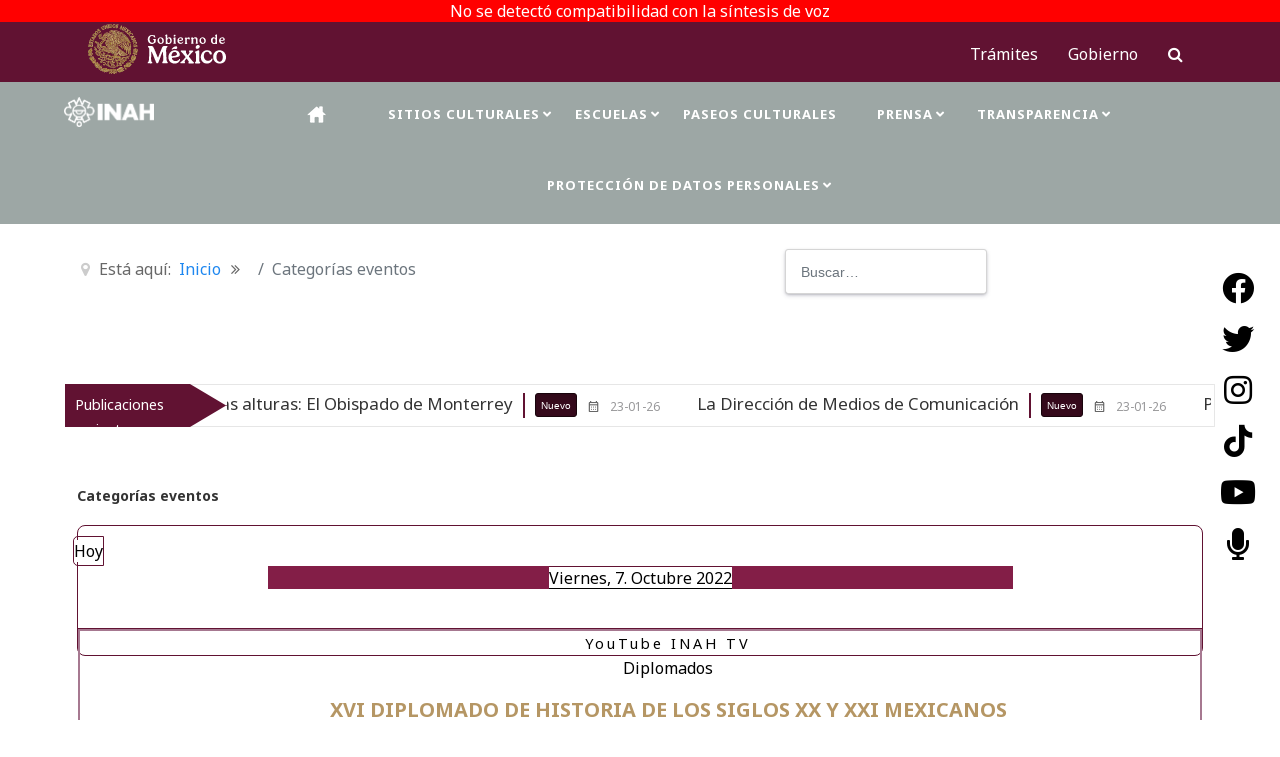

--- FILE ---
content_type: text/html; charset=utf-8
request_url: https://inah.gob.mx/categorias-eventos/eventosdiarios/2022/10/7/-
body_size: 22281
content:
<!DOCTYPE html>
<html lang="es-ES" dir="ltr">
        <head>
    
            <meta name="viewport" content="width=device-width, initial-scale=1.0">
        <meta http-equiv="X-UA-Compatible" content="IE=edge" />
        

        
            
         <meta charset="utf-8">
	<meta name="rights" content="inah, cultura, arqueología, zonas arqueológicas, monumentos, monumentos históricos, patrimonio, prensa, boletines, investigación, museos, paseos virtuales, animaciones, reseñas">
	<meta name="robots" content="index,follow">
	<meta name="description" content="Sitio oficial del Instituto Nacional de Antropología e Historia">
	<meta name="generator" content="Joomla! - Open Source Content Management">
	<title>Categorías eventos</title>
	<link href="https://inah.gob.mx/index.php?option=com_jevents&amp;task=modlatest.rss&amp;format=feed&amp;type=rss&amp;Itemid=178&amp;modid=0" rel="alternate" type="application/rss+xml" title="RSS 2.0">
	<link href="https://inah.gob.mx/index.php?option=com_jevents&amp;task=modlatest.rss&amp;format=feed&amp;type=atom&amp;Itemid=178&amp;modid=0" rel="alternate" type="application/atom+xml" title="Atom 1.0">
	<link href="https://inah.gob.mx/search?format=opensearch" rel="search" title="OpenSearch Bienvenidos al INAH" type="application/opensearchdescription+xml">
	<link href="/templates/g5_inah/favicon.ico" rel="shortcut icon" type="image/vnd.microsoft.icon">

    <link href="/media/vendor/awesomplete/css/awesomplete.css?1.1.5" rel="stylesheet" />
	<link href="/media/system/css/joomla-fontawesome.min.css" rel="stylesheet" />
	<link href="/media/com_jevents/lib_jevmodal/css/jevmodal.css" rel="stylesheet" />
	<link href="/components/com_jevents/assets/css/eventsadmin.css?v=3.6.53" rel="stylesheet" />
	<link href="/components/com_jevents/views/flat/assets/css/events_css.css?v=3.6.53" rel="stylesheet" />
	<link href="/components/com_jevents/assets/css/jevcustom.css?v=3.6.53" rel="stylesheet" />
	<link href="/plugins/system/jce/css/content.css?badb4208be409b1335b815dde676300e" rel="stylesheet" />
	<link href="/media/gantry5/assets/css/lightcase.css" rel="stylesheet" />
	<link href="/media/gantry5/engines/nucleus/css-compiled/nucleus.css" rel="stylesheet" />
	<link href="/templates/g5_inah/custom/css-compiled/inah_73.css" rel="stylesheet" />
	<link href="/media/gantry5/engines/nucleus/css-compiled/bootstrap5.css" rel="stylesheet" />
	<link href="/media/gantry5/assets/css/font-awesome.min.css" rel="stylesheet" />
	<link href="/templates/g5_inah/custom/css-compiled/inah-joomla_73.css" rel="stylesheet" />
	<link href="/templates/g5_inah/custom/css-compiled/custom_73.css" rel="stylesheet" />
	<link href="/templates/g5_inah/css/animate.css" rel="stylesheet" />
	<style>#g-seccsearch-logo{
  margin-top: 1rem;
}
.uk-card-default .uk-card-title {
  font-family: "Noto Sans" !important;
}

.uk-h1,
.uk-h2,
.uk-h3,
.uk-h4,
.uk-h5,
.uk-h6,
.uk-heading-2xlarge,
.uk-heading-large,
.uk-heading-medium,
.uk-heading-small,
.uk-heading-xlarge,
h1,
h2,
h3,
h4,
h5,
h6 {
  font-family: "Noto Sans" !important;
}</style>
	<style>

/*Margen y bg del calendario*/
      #jevents_body {
        width: 100% !important;
        border: 1px solid #611232 !important;
        background-color: #ffffff !important;
        border-radius: 8px;
        padding-top: 10px;
        padding-bottom: 10px;
      }

      #jevents_body .cal_dayshasevents {
        background-color: #FFF;
        padding: 4px;
        vertical-align: top;
        height: 80px;
        width: 14%;
        border: 1px solid #611232 !important;
    }

#jevents_body .cal_daysnoevents {
    background-color: #FFF;
    padding: 4px;
    height: 80px;
    vertical-align: top;
    width: 14%;
    border: 1px solid #611232 !important;
}
/*Titulo: mes y año del calendario*/
      .month_title {
        font-size: 2em;
        font-weight: 400;
        color: black;
      }

      .month_title_year {
        padding-left: 6px;
        font-size: 1.5em;
        font-weight: 200;
        color: black
      }
/*Div mes anterior y siguiente*/
      .jev_toprow div.previousmonth, .jev_toprow div.nextmonth {
        background-color: #831e47;
        border: 0px solid #f8408b;
        margin-bottom: 5px;
      }

      .jev_toprow .jev_header2 {
        width: 100%;
        display: flex;
        justify-content: center;
        margin-bottom: 3%;
    }

    /* espaciado de las letras*/
      .jev_toprow div.previousmonth, .jev_toprow div.nextmonth {
          width: 25%;
          min-height: 23px;
          letter-spacing: 2px;
      }
      /* fecha completa del centro y bordes*/
            .jev_toprow div.previousmonth, .jev_toprow div.currentmonth, .jev_toprow div.nextmonth {
              float: left;
              height: 23px;
              line-height: 23px;
              text-align: center !important;
              color: #000000 !important;
              font-weight: 500;
            }

            .jev_toprow div.currentmonth {
              border-top: 1px solid #611232;
              border-bottom: 1px solid #611232;
              margin-bottom: -1px;
            }
/* Bordes div HOY*/
      .nav-items > div:last-child {
        border-radius: 0 5px 5px 0;
        border-right: 1px solid #611232 !important;
      }
      .nav-items > div:first-child {
            border-radius: 5px 0 0 5px;
            border-left: 1px solid #611232 !important;
      }
      .nav-items > div {
            margin-left: -5px;
            display: inline-block;
            padding: 3px 0px 2px 0px;
            line-height: 23px;
            vertical-align: middle;
            border: 1px solid #611232 !important;
            border-left: 0px;
      }
        /*Hover*/
      #jevents_body .nav-items > div a:hover {
        padding: 7px 12px 7px 12px;
        background-color: #fef7f7 !important;
        border: 1px solid #611232 !important;
        color: #000;
    }

/*borde dias de la semana*/
      table.cal_top_day_names {
        border: 1px solid #611232 !important;
      }


/* bg y bordes dias fuera del mes*/
      .cal_daysoutofmonth {
        font-size: 12px;
        font-style: normal;
        line-height: normal;
        font-weight: bold;
        color: #000000;
        text-decoration: none;
        border-right: 1px solid #611232 !important;
      }

      .cal_daysoutofmonth {
        background-color: #faf6f7;
        padding: 4px;
      }

      #jevents_body .cal_table {
        border: 1px solid #611232 !important;
        width: 100.3%;
        margin-left: -1px;
        padding-top: 20px;
        padding-bottom: 20px;
        background-color: #CCC;
    }
/* Etiquetas para los eventos de cada dia*/
      #jevents_body a.cal_titlelink:link, #jevents_body a.cal_titlelink:visited, #jevents_body a.cal_titlelink:hover {
        font-size: 10px;
        line-height: 14px;
        font-weight: normal;
        text-decoration: none;
        color: #474747;
        display: block;
        margin-bottom: 1px;
        padding: 2px;
        background-color: #ffffff !important;
      }
        /*dia en el que estamos*/
      #jevents_body .cal_today a.cal_daylink {
        background-color: #921447;
        padding: 4px;
        border-radius: 10px;
        color: #FFFFFF;
    }
/*lista de categorias: espaciado y grosor de letra */

      #jevents_body .event_legend_container {
        border: none;
        padding: 1%;
      }

      div.event_legend_name a {
        display: block;
        text-decoration: none;
        background-color: inherit;
        color: black;
        margin-right: 10px;
        font-weight: 400;
    }</style>
	<style>/*div HOY*/
#jevents_body .nav-items div.active a, .jev_header2 .active a {
    background-color: #ffffff;
    color: #000000;
}

/*bordes de la lista de eventos por dia*/
.jev_listview .jev_listrow {
    float: left;
    border-color: #611232 !important;
    border-style: solid;
    border-width: 0px 0px 1px 0px;
    margin-bottom: -1px;
} 
/*bordes generales*/
#jev_maincal {
    margin: 15px -1px 15px -1px;
    background-color: #FCFCFC;
    border: 1px solid #611232 !important;
}

/*padding entre la imagen y el div del evento*/
#jevents_body ul.ev_ul li.ev_td_li {
    border-style: solid;
    border-width: 2px;
    margin-bottom: 1px;
    padding-left: 5%;
    background-image: none;
}
ul.ev_ul {
    list-style: none;
    padding: 0px;
    margin: 5px;
    display: flex;
}
/*             DATOS              */
        /* informacion arriba antes que la imagen*/
        .well {
            background-color: transparent;
            border: none;
            -webkit-box-shadow: none;
            -moz-box-shadow: none;
            box-shadow: none;
            display: flex;
            flex-direction: column-reverse;
        } 
        .well p {
            color: black;
            font-weight: 300;
        }
        /*margen entre el titulo y la categoria*/
        h4.mo-buttonC {
            margin-top: 1px;
        }
        span.label.label-primary {
            color: black;
            font-weight: 400;
            letter-spacing: 3px;
        }

        /*redirección de titulo al evento*/
        a.ev_link_row:link, a.ev_link_row:visited, a.ev_link_row:hover {
            font-size: 20px;
            color: #b59664;
            text-decoration: none;
            font-weight: 600;
            letter-spacing: 0px;
        }
        a.ev_link_row:hover {
            text-decoration: inherit;
            color: #1e87f0;
        }
.uk-h1,
.uk-h2,
.uk-h3,
.uk-h4,
.uk-h5,
.uk-h6,
.uk-heading-2xlarge,
.uk-heading-large,
.uk-heading-medium,
.uk-heading-small,
.uk-heading-xlarge,
h1,
h2,
h3,
h4,
h5,
h6 {
  font-family: "Noto Sans" !important;
}
/*           FIN   DATOS              */</style>
	<style>@media only screen and (max-width: 768px) {

  .g-content {
    overflow-x: scroll;
    overflow-y: scroll;
}

div#jevents {
  width: 180rem;
}
}</style>
	<style>    #g-navigation {
           background: rgba(12, 35, 30, 0.4)!important;
</style>
	<style>     @media only screen and (max-width: 768px) {

          div#jevents {
               width: 100% !important;
          }
     }</style>
	<style>    body {
  cursor: default;
}

/* Estilos para la imagen personalizada del cursor */
#custom_cursor {
  position: absolute;
  width: 32px;
  height: 32px;
  pointer-events: none;
  background-image: url('/images/icons/icon_Liston_Naranja.png');
  background-size: cover;
  z-index: 1000;
}</style>
	<style>.social-share{display:flex;flex-direction:column}.btn{height:70px;width:70px;border-radius:50%;box-shadow:4px 2px 10px 1px rgba(0,0,0,.2);display:flex;align-items:center;justify-content:center;font-size:24px;color:#999;cursor:pointer;position:relative;background:#fff}.btn .fa-share-alt{margin-right:2px}.btn>i:hover{color:#405de6}.btn:active:not(:focus-within){box-shadow:-2px 2px 8px rgba(0,0,0,.2) inset}.btn:active:not(:focus-within)>i{transform:translate(.8px,.8px)}.social{box-shadow:4px 2px 10px 1px rgba(0,0,0,.2);position:absolute;bottom:70px;display:none;justify-content:space-between;background-color:#fff;border-radius:50px;padding:10px}.toggle input[type=checkbox]:checked+.btn .social{animation:fadeIn 1s;display:flex;flex-direction:column;align-items:center}.toggle input[type=checkbox]:not(:checked)+.btn .social{animation:fadeOut 1s}.toggle input[type=checkbox]:checked+.btn .fa-universal-access{display:none}.toggle input[type=checkbox]:not(:checked)+.btn .fa-times{display:none}.social button{margin:0 15px;font-size:32px;color:#999}.fa-vk:hover{color:#4c75a3}.fa-behance-square:hover{color:#000}input[type=checkbox]{display:none}@keyframes fadeIn{from{opacity:0}to{opacity:1}}@keyframes fadeOut{from{opacity:1}to{opacity:0}}.buttons{margin-top:0}button{background:0 0;border:none;cursor:pointer;height:48px;outline:0;padding:0;width:48px}#play{font-size:xx-large}#pause{font-size:xx-large}#stop{font-size:xx-large}#play.played{color:#000}#pause.paused{color:#000}#stop.stopped{color:#000}.text-access{font-size:x-small}
</style>
	<style>.g-social a {
  display: inline-block;
  background: #ffffff1c;
  color: #000;
  border-radius: 0.1875rem;
  text-align: center;
  vertical-align: middle;
  padding: 0.3rem 0.25rem;
  margin: 0.3em;
  top:40px;
  position: relative;
}

@media only all and (max-width:1950px) {
#g-navigation .g-social {
    top: 200px !important;
}
}
.navbar {
  padding-top: 0 !important;
  padding-bottom: 0 !important;
}
.navbar-mo {
  margin-bottom: 0 !important;
  font-size: 16px !important;
  font-weight: 500 !important;
  height: 60px !important;
  position: relative;
  padding-top: 0 !important;
}
.navbar-inverse-mo {
  background-color: #611232;
  border-color: transparent;
}
.navbar-brand img {
  height: 50px;
  margin: -10px auto 0 auto;
  width: 150px;
  background-repeat: no-repeat;
  background-size: 95%;
}

.navbar {
  position: relative;
  display: flex;
  flex-wrap: wrap;
  align-items: center;
  justify-content: space-between;
  padding-top: 0.5rem;
  padding-bottom: 0.5rem;
}

.navbar-dark .navbar-toggler {
  color: rgba(255, 255, 255, 0.55);
  border-color: rgba(255, 255, 255, 0.1);
}

.navbar-toggler {
  border: none !important;
}
.nav-mo {
  list-style: none;
  display: flex;
}

.nav-gob-ri {
  position: absolute;
  right: 3%;
}
.nav-mo li a {
  color: #fff;
  padding: 10px 15px;
  font-weight: 500;
  font-size: 16px;
}

.nav .indicator {
  cursor: pointer;
  font-size: 1.6rem;
  font-weight: 500;
  text-transform: uppercase;
  border-bottom: 2px solid transparent;
}
#g-navigation.g-home{
  background: rgb(0 0 0);
  color: #fff;
  position: absolute;
  z-index: 1001;
  width: 100%;
}

#g-container-overlay.open {
  z-index: 1000;
  visibility: visible;
  opacity: 1;
  transition: opacity 0.5s;
}
#g-container-overlay.open {
  visibility: visible;
  opacity: 1;
}
#g-container-overlay {
  visibility: hidden;
  opacity: 0;
  transition: opacity 0.5s, visibility 0s 0.5s;
}
#g-container-overlay {
  background: rgba(24, 24, 24, 0.6);
  backdrop-filter: blur(10px);
  -webkit-backdrop-filter: blur(10px);
  color: #fff;
  position: fixed;
  width: 100%;
  height: 100%;
  overflow-y: scroll;
  top: 0;
  left: 0;
  z-index: 4;
  visibility: hidden;
  opacity: 0;
  transition: all 0.3s;
}
.g-accordionmenu .nav {
  line-height: 1.2;
}
.g-accordionmenu ol, .g-accordionmenu ul {
  list-style: none;
  margin: 0;
}
.g-accordionmenu-group {
  line-height: inherit !important;
}
.g-accordionmenu .g-accordionmenu-group-list {
  margin-top: 0.625rem;
  height: 100%;
  max-height: 0;
  overflow: hidden;
  transition: max-height 0.3s ease-in-out;
}

.g-accordionmenu .g-accordionmenu-group-list li {
  border-radius: 8px;
  border: 1px solid;
  background: linear-gradient(90deg, #5056a930, #c0c0c030);
  margin-bottom: 20px;
  padding: 10px;
  text-transform: uppercase;
}
.g-accordionmenu .nav .g-accordionmenu-group-title, .g-accordionmenu .nav .indicator {
  cursor: pointer;
  font-size: 1.6rem;
  font-weight: 500;
  text-transform: uppercase;
  border-bottom: 2px solid transparent;
}
.g-accordionmenu .nav a, .g-accordionmenu .nav label {
  display: inline-block;
  transition: all 0.25s ease-in;
  margin: 0;
}

.g-accordionmenu-group a {
  color: #fff;
}


.img-85aniv img {
    width: 200px;
}

.g-overlaytoggle .g-overlaytoggle-bar-wrapper {
  left: 16px !important;
  top: 19px !important;
}
.g-overlaytoggle .g-overlaytoggle-bar-wrapper {
  padding: 10px 0px 16px 30px;
  position: absolute;
  right: 0;
  top: 6px;
}

.collapse:not(.show) {
  display: none;
}


@media (max-width: 321px) {
  .g-accordionmenu .g-accordionmenu-group-title {
      font-size: 1.3rem !important;
  }
}

@media (max-width: 960px) {
  .separator-gob {
      position: relative;
  }
}

@media only all and (max-width: 47.99rem) {
  .g-overlaytoggle {
      display: block;
  }
  .hidden-phone {
    display: none !important;
}
}

@media only all and (max-width: 59.99rem) {
  .navbar .container {
      width: auto;
      padding: 0;
  }
}

@media (max-width: 768px) {
  .container {
      padding-left: 0 !important;
  }
}

@media (max-width: 960px) {
  .nav-mo {
      display: block;
      text-align: left;
      padding: 0;
  }

    .nav-mo li {
        padding: 18px;
    }
}

</style>
	<style>#g-footer {
  background: #f8f8f8;
  color: #686868;
  font-size: 14px;
}

.footer-pleca {
  background-color: #fff;
  background-image: url(https://framework-gb.cdn.gob.mx/gobmx/img/pleca.svg);
  background-repeat: repeat-x;
}

.main-footer {
  background-color: #611232;
  min-height: 56px;
  color: #fff;
  padding: 0 0 0;
  text-align: left;
  font-weight: 300;
}

.main-footer .list-info {
  line-height: auto;
  color: #fff;
  background-size: cover;
  background-position: bottom;
  padding: 30px 10px 10px;
}

.main-footer .list-info h5 {
  font-weight: 300;
  margin-bottom: 20px;
}
.main-footer .list-info ul {
  margin: 0 0 60px;
  padding: 0;
}

.list-inline {
list-style: none;
}
.white-mo-h5 {
  color: #fff;
}


@media (min-width: 768px) {
  .main-footer {
      text-align: left;
  }
}</style>
	<style>.hidden {
  display: none;
  visibility: hidden;
}

.uk-background-cover {
  background-size: cover;
}

.uk-panel {
  display: flow-root;
  position: relative;
  box-sizing: border-box;
}

.uk-background-cover {
  background-size: cover;
}

.uk-background-contain,
.uk-background-cover,
.uk-background-height-1-1,
.uk-background-width-1-1 {
  background-position: 50% 50%;
  background-repeat: no-repeat;
}

.uk-height-medium {
  height: 300px;
}

.uk-margin {
  margin-bottom: 20px;
}

.uk-flex-middle {
  align-items: center;
}

.uk-flex-center {
  justify-content: center;
}

.uk-flex {
  display: flex;
}

.uk-grid-collapse,
.uk-grid-column-collapse {
  margin-left: 0;
}

.uk-h1,
h1 {
  font-size: 2.23125rem;
  line-height: 1.2;
}

.uk-h1,
.uk-h2,
.uk-h3,
.uk-h4,
.uk-h5,
.uk-h6,
.uk-heading-2xlarge,
.uk-heading-large,
.uk-heading-medium,
.uk-heading-small,
.uk-heading-xlarge,
h1,
h2,
h3,
h4,
h5,
h6 {
  margin: 0 0 20px 0;
  font-weight: 400;
  color: #333;
  text-transform: none;
}

.uk-width-auto {
  width: auto;
}

.uk-grid {
  display: flex;
  flex-wrap: wrap;
  margin: 0;
  margin-bottom: 0px;
  margin-left: 0px;
  padding: 0;
  list-style: none;
}

.uk-tab::before {
  border-bottom: inherit !important;
}

.uk-tab-left::before {
  border-left: inherit !important;
}

.uk-tab-left::before {
  top: 0;
  bottom: 0;
  left: auto;
  right: 0;
  border-left: 1px solid #e5e5e5;
  border-bottom: none;
}

.uk-tab::before {
  content: "";
  position: absolute;
  bottom: 0;
  left: 20px;
  right: 0;
  border-bottom: 1px solid #e5e5e5;
}

.uk-switcher {
  margin: 0;
  padding: 0;
  list-style: none;
}

.uk-panel> :last-child {
  margin-bottom: 0;
}

.uk-grid>*>:last-child {
  margin-bottom: 0;
}

.uk-active a h3 {
  color: #fdc654 !important;
}

.mo-margin-top {
  margin-top: 5%;
}

.mo-title-za {
  font-size: 5rem;
  text-transform: uppercase;
  color: #fff;
  font-weight: 700;
  text-shadow: 1px 1px 3px #00000073;
}

.mo-title-desc-za {
  font-weight: 700;
  color: #fff;
  text-shadow: 1px 1px 3px #000;
  font-size: 1.5rem !important;
}

.mo-link-za {
  color: #edc061;
  font-weight: 700;
  font-size: 16px;
  text-shadow: 2px 2px 7px #000;
}

.mo-link-za:hover {
  color: #fff !important;
}


.mo-telho-za {
  color: #fff;
  font-weight: 800;
  font-size: 18px;
  text-shadow: 1px 1px 3px #00000073;
}

.mo-360 {
  padding: 15px;
  backdrop-filter: blur(1px);
  background: #fdc65452;
  border-radius: 10px;
  width: fit-content;
}

.mo-icon-scale {
  animation-name: rotate;
  animation-duration: 2s;
  animation-iteration-count: infinite;
}

.mo-color-whatsapp {
  color: #198754;
  text-decoration: none;
  cursor: pointer;
}

.uk-overlay {
  padding: 30px 30px;
}


.uk-h2,
h2 {
  font-size: 1.7rem;
  line-height: 1.3;
}

.uk-h1,
.uk-h2,
.uk-h3,
.uk-h4,
.uk-h5,
.uk-h6,
.uk-heading-2xlarge,
.uk-heading-large,
.uk-heading-medium,
.uk-heading-small,
.uk-heading-xlarge,
h1,
h2,
h3,
h4,
h5,
h6 {
  margin: 0 0 20px 0;
  font-weight: 400;
  color: #333;
  text-transform: none;
}

.mo-h2 {
  color: #fff !important;
  font-weight: 700 !important;
}

.mo-sect-left {
  text-align: right;
}

.mo-overlay-primary {
  background-color: #00000066;
  border-radius: 5px;
  backdrop-filter: blur(3px);
  box-shadow: rgb(50 50 93 / 25%) 0 50px 100px -20px, rgb(0 0 0 / 30%) 0 30px 60px -30px;
}

.mo-margin-overlay {
  margin: 3% 20% 3% 20%;
  margin-bottom: 3%;
}


.uk-tab-left,
.uk-tab-right {
  flex-direction: column;
  margin-left: 0;
}

.uk-tab {
  display: flex;
  flex-wrap: wrap;
  margin-left: -20px;
  padding: 0;
  list-style: none;
  position: relative;
}

ol,
ul {
  padding-left: 30px;
}

.uk-tab>* {
  flex: none;
  padding-left: 20px;
  position: relative;
}

ul li {
  padding: 0;
  margin: 0;
  line-height: 24px;
}

.page-header,
.article-info,
.text-muted {
  display: none;
}

.text-muted {
  color: #6c757d !important;
}

#mapDiv {
  height: 100%;
  margin: 0;
  padding: 0;
}

@media (min-width: 1200px) {
  .uk-grid {
    margin-left: -40px;
  }

  .uk-padding {
    padding: 40px;
  }
}


@media (min-width: 960px) {

  .uk-h1,
  h1 {
    font-size: 2.625rem;
  }

  .uk-h2,
  h2 {
    font-size: 2rem;
  }
}



@media (min-width: 640px) {
  .uk-child-width-1-2\@s>* {
    width: 50%;
  }
}</style>
	<style>.mo-color-whatsapp {
    color: #198754;
    text-decoration: none;
    cursor: pointer;
}</style>
	<style>    #g-navigation {
           background: rgba(12, 35, 30, 0.4)!important;
 div#jevents {
          width: 100% !important;
     }</style>
	<style>ul.ev_ul {
    list-style: none;
    padding: 0px;
    margin: 5px;
    display: contents;
}


      .jev_toprow .jev_header2 {
        width: 100%;
        display: flex;
        justify-content: center;
        margin-bottom: 3%;
        margin: 5;
        /*! justify-content: center; */
        align-items: center;
    }

   .jev_toprow div.currentmonth {
              border-top: 1px solid #611232;
              border-bottom: 1px solid #000;
              margin-bottom: 5px;
            }
  .well {
   
            justify-content: center;
            align-items: center;
        } 
.nav-items {
    width: 100%;
}
</style>
	<style>.ev_td_li img {
  width: 100%;
  height: 450px; /* Ajusta a lo que necesites */
  object-fit: contain;
  display: block;
  border-radius: 6px;
}</style>
	<style>.g-grid {

  margin-bottom: 0px !important;
}</style>

    <script type="application/json" class="joomla-script-options new">{"bootstrap.popover":{".hasjevtip":{"animation":true,"container":"#jevents_body","delay":1,"html":true,"placement":"top","trigger":"hover focus","offset":[0,10],"boundary":"scrollParent"}},"joomla.jtext":{"MOD_FINDER_SEARCH_VALUE":"Buscar&hellip;","JLIB_JS_AJAX_ERROR_OTHER":"Se ha producido un aborto en la conexi\u00f3n mientras se recuperaban datos de JSON: C\u00f3digo de estado HTTP %s.","JLIB_JS_AJAX_ERROR_PARSE":"Se ha producido un error de an\u00e1lisis mientras se procesaban los siguientes datos de JSON:<br><code style=\"color:inherit;white-space:pre-wrap;padding:0;margin:0;border:0;background:inherit;\">%s<\/code>"},"finder-search":{"url":"\/component\/finder\/?task=suggestions.suggest&format=json&tmpl=component&Itemid=101"},"system.paths":{"root":"","rootFull":"https:\/\/inah.gob.mx\/","base":"","baseFull":"https:\/\/inah.gob.mx\/"},"csrf.token":"23560b852be16c95c59b18b7267b854c"}</script>
	<script src="/media/system/js/core.min.js?576eb51da909dcf692c98643faa6fc89629ead18"></script>
	<script src="/media/vendor/bootstrap/js/bootstrap-es5.min.js?5.2.3" nomodule defer></script>
	<script src="/media/com_finder/js/finder-es5.min.js?14e4c7fdce4ca11c6d12b74bad128529a294b183" nomodule defer></script>
	<script src="/media/vendor/jquery/js/jquery.min.js?3.6.3"></script>
	<script src="/media/legacy/js/jquery-noconflict.min.js?04499b98c0305b16b373dff09fe79d1290976288"></script>
	<script src="/media/vendor/bootstrap/js/modal.min.js?5.2.3" type="module"></script>
	<script src="/media/vendor/bootstrap/js/popover.min.js?5.2.3" type="module"></script>
	<script src="/media/vendor/awesomplete/js/awesomplete.min.js?1.1.5" defer></script>
	<script src="/media/com_finder/js/finder.min.js?c8b55661ed62db937b8d6856090adf9258c4a0fc" type="module"></script>
	<script src="/media/vendor/bootstrap/js/alert.min.js?5.2.3" type="module"></script>
	<script src="/media/vendor/bootstrap/js/button.min.js?5.2.3" type="module"></script>
	<script src="/media/vendor/bootstrap/js/carousel.min.js?5.2.3" type="module"></script>
	<script src="/media/vendor/bootstrap/js/collapse.min.js?5.2.3" type="module"></script>
	<script src="/media/vendor/bootstrap/js/dropdown.min.js?5.2.3" type="module"></script>
	<script src="/media/vendor/bootstrap/js/offcanvas.min.js?5.2.3" type="module"></script>
	<script src="/media/vendor/bootstrap/js/scrollspy.min.js?5.2.3" type="module"></script>
	<script src="/media/vendor/bootstrap/js/tab.min.js?5.2.3" type="module"></script>
	<script src="/components/com_jevents/assets/js/jQnc.min.js?v=3.6.53"></script>
	<script src="/media/com_jevents/lib_jevmodal/js/jevmodal.min.js"></script>
	<script src="/components/com_jevents/assets/js/view_detailJQ.min.js?v=3.6.53"></script>
	<script src="/templates/g5_inah/js/chart.js"></script>
	<script type="application/ld+json">{"@context":"https:\/\/schema.org","@type":"BreadcrumbList","itemListElement":[{"@type":"ListItem","position":1,"item":{"@id":"https:\/\/inah.gob.mx\/","name":"Inicio"}},{"@type":"ListItem","position":2,"item":{"@id":"https:\/\/inah.gob.mx\/categorias-eventos","name":"Categorías eventos"}}]}</script>
	<script>document.addEventListener('DOMContentLoaded', function() {
   var elements = document.querySelectorAll(".hasjevtip");
   elements.forEach(function(myPopoverTrigger)
   {
        myPopoverTrigger.addEventListener('show.bs.popover', function () {
            var title = myPopoverTrigger.getAttribute('data-bs-original-title') || false;
            if (title)
            {
                const popover = bootstrap.Popover.getInstance(myPopoverTrigger);
                if (popover.tip) 
                {
                    var header = popover.tip.querySelector('.popover-header');
                    if (header) {
                        header.outerHTML = title;
                    }
                }
            }
        })
   });
});</script>
	<script>    const customCursor = document.getElementById('custom_cursor');
    document.addEventListener('mousemove', (e) => {
        customCursor.style.left = e.pageX + 5 + 'px';
        customCursor.style.top = e.pageY + 5 + 'px';
    });</script>
	<!--[if lte IE 6]>
<link rel="stylesheet" href="https://inah.gob.mx/components/com_jevents/views/flat/assets/css/ie6.css" />
<![endif]-->

    
                    <!-- Global site tag (gtag.js) - Google Analytics -->
<script async src="https://www.googletagmanager.com/gtag/js?id=UA-18434423-1"></script>
<script>
  window.dataLayer = window.dataLayer || [];
  function gtag(){dataLayer.push(arguments);}
  gtag('js', new Date());
  gtag('config', 'UA-18434423-1');
</script>
<!-- UIkit CSS -->
<link rel="stylesheet" href="/templates/g5_inah/uikit/uikit.min.css" />
<link  rel="stylesheet" href="https://cdn.jsdelivr.net/npm/swiper@11/swiper-bundle.min.css"/>
<script src="https://cdn.jsdelivr.net/npm/swiper@11/swiper-bundle.min.js"></script>
<!-- UIkit JS -->
<script src="/templates/g5_inah/uikit/uikit.min.js"></script>
<script src="/templates/g5_inah/uikit/uikit-icons.min.js"></script>
            
</head>

    <body class="site com_jevents view-day layout-events task-day.listevents dir-ltr itemid-178 outline-73 g-default-over g-style-preset1">
        
                    

        
        <div id="g-page-surround">
                                    

                            
                                
                
    
                <section id="g-container-overlay" class="g-wrapper">
                <div class="g-container">                    <div class="g-grid">                        

        <div class="g-block size-40">
             <section id="g-sideoverlay">
                                        <div class="g-grid">                        

        <div class="g-block size-100 nopaddingall largemargintop">
             <div id="custom-9189-particle" class="g-content g-particle">            <div class="g-grid">
    <div class="g-block size-100" style="margin-top: 80px; display: flex; justify-content: center;">
        <div id="logo-9912-particle" class="g-content g-particle">
            <a href="https://inah.gob.mx/">
                <img src="/images/logos/LogoINAH_Dorado.png" alt="logo INAH" style="width: 200px; height: auto;">
            </a>
        </div>
    </div>
</div>
            </div>
        </div>
            </div>
                            <div class="g-grid">                        

        <div class="g-block size-100">
             <div id="custom-6676-particle" class="g-content g-particle">            <!DOCTYPE html>
<html lang="es">

<head>

    <meta charset="UTF-8">
    <link href="https://fonts.googleapis.com/css2?family=Noto+Sans&display=swap" rel="stylesheet">

    <title>Menú Acordeón INAH Completo</title>
    <style>
        /* Cargar tipografía Noto Sans */
        @import url(https://fonts.googleapis.com/css2?family=Noto+Sans&display=swap);

        /* Aplicar Noto Sans y tamaño uniforme a todo el menú */
        .g-accordionmenu,
        .g-accordionmenu * {
            font-family: 'Noto Sans', sans-serif !important;
            font-size: 1em !important;
        }

        /* Oculta todos los submenús inicialmente */
        .g-accordionmenu-group-list {
            display: none !important;
            margin: 0 !important;
            padding-left: 1em !important;
            border: none !important;
            background: none !important;
        }

        /* Muestra el submenú si el grupo está abierto */
        .g-accordionmenu-group.open>.g-accordionmenu-group-list {
            display: block !important;
        }

        /* Indicador tipo "+" */
        .indicator {
            display: inline-block !important;
            font-weight: bold !important;
            margin-left: 0.5em !important;
        }

        .indicator::before {
            content: '+' !important;
        }

        /* Cambia a "−" cuando esté abierto */
        .g-accordionmenu-group.open>.submenu-toggle .indicator::before {
            content: '−' !important;
        }

        /* Botón del menú con submenú */
        .submenu-toggle {
            all: unset !important;
            cursor: pointer !important;
            display: inline-flex !important;
            align-items: center !important;
            gap: 0.3em !important;
            text-transform: uppercase !important;
        }

        /* Enlaces principales sin submenú */
        .g-accordionmenu-group-title {
            text-transform: uppercase !important;
            text-decoration: none !important;
            cursor: pointer !important;
            display: inline-flex !important;
            align-items: center !important;
            gap: 0.3em !important;
        }

        /* Enlaces de submenú (igual tipografía, sin apariencia de botón) */
        .g-accordionmenu-group-list a {
            text-transform: uppercase !important;
            text-decoration: none !important;
            display: block !important;
            margin: 0.2em 0 !important;
            padding: 0 !important;
            border: none !important;
            background: none !important;
            box-shadow: none !important;
            outline: none !important;
        }

        .g-accordionmenu-group-list a:hover {
            text-decoration: underline !important;
        }

        /* Estilo visual de cada item del submenú */
        .g-accordionmenu .g-accordionmenu-group-list li {
            border-radius: 8px !important;
            border: none !important;
            background: #c0c0c030 !important;
            padding: 10px !important;
            text-transform: uppercase !important;
        }
    </style>

</head>

<body>

    <nav class="nav" role="navigation">
        <ul class="g-accordionmenu" data-accordionmenu-id="accordionmenu-7045">

            <!-- INICIO (sin submenu) -->
            <li class="g-accordionmenu-group">
                <a href="https://www.inah.gob.mx/" class="g-accordionmenu-group-title">INICIO</a>
            </li>

            <!-- SITIOS CULTURALES -->
            <li class="g-accordionmenu-group">
                <button type="button" class="submenu-toggle">
                    SITIOS CULTURALES
                    <span class="indicator"></span>
                </button>
                <ul class="g-accordionmenu-group-list">
                    <li><a href="/zonas-de-monumentos-historicos">MONUMENTOS HISTÓRICOS</a></li>
                    <li><a href="/zonas-arqueologicas">ZONAS ARQUEOLÓGICAS</a></li>
                    <li><a href="/red-de-museos">MUSEOS</a></li>
                    <li><a href="https://inah.gob.mx/interactivos/recorridos-virtuales">RECORRIDOS VIRTUALES</a></li>
                    <li><a href="/sitios-culturales/red-de-bibliotecas-inah">RED DE BIBLIOTECAS INAH</a></li>
                </ul>
            </li>

            <!-- ESCUELAS -->
            <li class="g-accordionmenu-group">
                <button type="button" class="submenu-toggle">
                    ESCUELAS
                    <span class="indicator"></span>
                </button>
                <ul class="g-accordionmenu-group-list">
                    <li><a href="http://www.enah.edu.mx/" target="_blank">ESCUELA NACIONAL DE ANTROPOLOGÍA E HISTORIA
                            (ENAH)</a></li>
                    <li><a href="http://www.encrym.edu.mx/" target="_blank">ESCUELA NACIONAL DE CONSERVACIÓN,
                            RESTAURACIÓN Y MUSEOGRAFÍA (ENCRYM)</a></li>
                    <li><a href="http://eahnm.edu.mx/" target="_blank">ESCUELA DE ANTROPOLOGÍA E HISTORIA DEL NORTE DE
                            MÉXICO (EAHNM)</a></li>
                </ul>
            </li>

            <li class="g-accordionmenu-group">
                <a href="https://www.bnah.inah.gob.mx/" target="_blank" class="g-accordionmenu-group-title">BNAH</a>
            </li>

            <!-- PASEOS CULTURALES (sin submenu) -->
            <li class="g-accordionmenu-group">
                <a href="https://paseosculturales.inah.gob.mx/" target="_blank"
                    class="g-accordionmenu-group-title">PASEOS CULTURALES</a>
            </li>

            <!-- TIENDAS INAH 
            <li class="g-accordionmenu-group">
                <button type="button" class="submenu-toggle">
                    TIENDAS INAH
                    <span class="indicator"></span>
                </button>
                <ul class="g-accordionmenu-group-list">
                    <li><a href="https://difusion.inah.gob.mx/compra-en-linea/catalogo-de-publicaciones.html"
                            target="_blank">CATÁLOGO PUBLICACIONES</a></li>
                    <li><a href="https://difusion.inah.gob.mx/compra-en-linea/catalogo-de-reproducciones.html"
                            target="_blank">CATÁLOGO DE REPRODUCCIONES</a></li>
                    <li><a href="https://difusion.inah.gob.mx/divulgacion/tiendas-inah.html?search=tiendas_inah&task=search"
                            target="_blank">DIRECTORIO TIENDAS</a></li>
                    <li><a href="https://difusion.inah.gob.mx/tienda/" target="_blank">TIENDA VIRTUAL</a></li>
                </ul>
            </li>-->

            <!-- PRENSA -->
            <li class="g-accordionmenu-group">
                <button type="button" class="submenu-toggle">
                    PRENSA
                    <span class="indicator"></span>
                </button>
                <ul class="g-accordionmenu-group-list">
                    <li><a href="/boletines">BOLETINES</a></li>
                    <li><a href="/prensa/comunicados">COMUNICADOS</a></li>
                    <li><a href="/invitaciones">INVITACIÓN A MEDIOS</a></li>
                    <li><a href="/prensa/in-memoriam">INMEMORIAM</a></li>
                    <li><a href="https://inah.gob.mx/especiales-inah" target="_blank">ESPECIALES INAH</a></li>

                    <!-- INFOGRAFÍAS (sub‐submenu) -->
                    <li class="g-accordionmenu-group">
                        <button type="button" class="submenu-toggle">
                            INFOGRAFÍAS
                            <span class="indicator"></span>
                        </button>
                        <ul class="g-accordionmenu-group-list">
                            <li><a href="https://www.inah.gob.mx/prensa/infografias/infografias-prensa"
                                    target="_blank">TREN MAYA</a></li>
                            <li><a href="https://www.inah.gob.mx/prensa/infografias/informe-2018-2024"
                                    target="_blank">INFORME 2018-2024</a></li>
                        </ul>
                    </li>
                        <li><a href="https://www.inah.gob.mx/prensa/discursos" target="_blank">DISCURSOS</a></li>

                </ul>
            </li>

            <!-- TRANSPARENCIA -->
            <li class="g-accordionmenu-group">
                <button type="button" class="submenu-toggle">
                    TRANSPARENCIA
                    <span class="indicator"></span>
                </button>
                <ul class="g-accordionmenu-group-list">

                    <!-- Acceso a la Información -->
                    <li class="g-accordionmenu-group">
                        <button type="button" class="submenu-toggle">
                            ACCESO A LA INFORMACIÓN
                            <span class="indicator"></span>
                        </button>
                        <ul class="g-accordionmenu-group-list">
                            <li><a href="https://inah.gob.mx/transparencia-inah/unidad-de-transparencia">UNIDAD DE
                                    TRANSPARENCIA</a></li>
                            <li><a href="https://inah.gob.mx/transparencia-inah/comite-de-transparencia">Comité de
                                    Transparencia</a></li>
                            <li><a href="https://inah.gob.mx/acceso-a-la-informacion/denuncias">Obligaciones de
                                    transparencia</a></li>
                            <li><a href="https://inah.gob.mx/transparencia-inah/solicitudes-de-acceso-a-la-informacion">Solicitudes
                                    de acceso a la información</a></li>
                            <li><a href="https://inah.gob.mx/transparencia-inah/indice-de-expedientes-clasificados">Índice
                                    de expedientes clasificados</a></li>
                            <li><a href="https://inah.gob.mx/acceso-a-la-informacion/normatividad">Normatividad</a>
                            </li>
                            <li><a
                                    href="https://inah.gob.mx/transparencia-inah/denuncias-por-incumplimiento-a-obligaciones-de-transparencia">Denuncias
                                    por
                                    incumplimiento a las obligaciones de Transparencia</a>
                            </li>
                        </ul>
                    </li>

                    <!-- Protección de Datos -->
                    <li class="g-accordionmenu-group">
                        <button type="button" class="submenu-toggle">
                            PROTECCIÓN DE DATOS
                            <span class="indicator"></span>
                        </button>
                        <ul class="g-accordionmenu-group-list">
                            <li><a href="https://www.inah.gob.mx/transparencia-inah/avisos-de-privacidad-integrales"
                                    target="_blank">AVISOS DE PRIVACIDAD</a></li>
                            <li><a href="https://www.inah.gob.mx/transparencia-inah/datos-de-contacto-de-la-unidad-de-transparencia"
                                    target="_blank">Datos de contacto de la unidad de transparencia</a></li>
                            <li><a href="https://www.inah.gob.mx/transparencia-inah/informacion-relevante-en-materia-de-proteccion-de-datos-personales"
                                    target="_blank">INFORMACIÓN RELEVANTE EN MATERIA DE PROTECCIÓN DE DATOS
                                    PERSONALES</a></li>
                        </ul>
                    </li>

                    <!-- Apertura Gubernamental -->
                    <li class="g-accordionmenu-group">
                        <button type="button" class="submenu-toggle">
                            APERTURA GUBERNAMENTAL
                            <span class="indicator"></span>
                        </button>
                        <ul class="g-accordionmenu-group-list">
                            <li><a href="https://inah.gob.mx/transparencia-inah/informacion-socialmente-util">Información
                                    socialmente útil</a></li>
                            <li><a href="https://inah.gob.mx/transparencia-inah/obligaciones-en-materia-de-archivos">Obligaciones
                                    en Materia de Archivos</a>
                            </li>
                            <li><a href="https://inah.gob.mx/apertura-gubernamental/transparencia-focalizada">Transparencia
                                    proactiva</a></li>
                            <li><a href="https://inah.gob.mx/transparencia-inah/atencion-al-compromiso-9">Atención
                                    al Compromiso 9 de las bases de colaboración del PNCCIMGP</a></li>
                            <li><a href="https://inah.gob.mx/transparencia-inah/informacion-de-interes-general">Información
                                    de interés general</a></li>
                            <li><a href="https://inah.gob.mx/transparencia-inah/informacion-recurrente">Información
                                    recurrente</a></li>
                        </ul>
                    </li>

                    <!-- Opciones sin submenú -->
                    <li><a href="https://inah.gob.mx/gobierno-abierto">Gobierno abierto</a></li>
                    <li><a href="https://inah.gob.mx/datos-abiertos">Datos abiertos</a></li>

                </ul>
            </li>


            <!-- Proteccion de datos Personales -->
            <li class="g-accordionmenu-group">
                <button type="button" class="submenu-toggle">
                    PROTECCIÓN DE DATOS PERSONALES
                    <span class="indicator"></span>
                </button>
                <ul class="g-accordionmenu-group-list">
                    <li><a href="https://www.inah.gob.mx/transparencia-inah/avisos-de-privacidad-integrales"
                            target="_blank">AVISOS DE PRIVACIDAD</a></li>
                    <li><a href="https://www.inah.gob.mx/transparencia-inah/datos-de-contacto-de-la-unidad-de-transparencia"
                            target="_blank">Datos de contacto de la unidad de transparencia</a></li>
                    <li><a href="https://www.inah.gob.mx/transparencia-inah/informacion-relevante-en-materia-de-proteccion-de-datos-personales"
                            target="_blank">INFORMACIÓN RELEVANTE EN MATERIA DE PROTECCIÓN DE DATOS PERSONALES</a></li>
                </ul>
            </li>

        </ul>
    </nav>

    <script>
        document.addEventListener("DOMContentLoaded", function () {
            // Toggle de todos los botones de submenu
            document.querySelectorAll('.submenu-toggle').forEach(btn => {
                btn.addEventListener('click', function (e) {
                    e.stopPropagation();
                    const li = this.closest('li');
                    li.classList.toggle('open');
                });
            });
            // Evitar que clics en enlaces cierren menús
            document.querySelectorAll('.g-accordionmenu-group-list a').forEach(link => {
                link.addEventListener('click', e => e.stopPropagation());
            });
        });
    </script>
</body>

</html>
            </div>
        </div>
            </div>
            
    </section>
        </div>
                    

        <div class="g-block size-60">
             <section id="g-mainoverlay">
                                        <div class="g-grid">                        

        <div class="g-block size-100 xlargemargintop xlargepaddingtop">
             <div id="custom-1539-particle" class="g-content g-particle">            <div class="g-social social-items" style="text-align:center">
  <a target="_blank" href="https://www.facebook.com/INAHmx/">
      <span class="fab fa-facebook-f fa-fw "></span>
      <span class="g-social-text"></span>
  </a>
  <a target="_blank" href="https://twitter.com/INAHmx">
      <span class="fab fa-twitter fa-fw "></span>
      <span class="g-social-text"></span>
  </a>
  <a target="_blank" href="https://www.instagram.com/inahmx/" title="">
      <span class="fab fa-instagram fa-fw "></span>
      <span class="g-social-text"></span>
  </a>
  <a target="_blank" href="https://www.tiktok.com/@inahmx" title="">
      <span class="fab fa-tiktok fa-fw "></span>
      <span class="g-social-text"></span>
  </a>
  <a target="_blank" href="https://www.youtube.com/user/INAHTV" title="">
      <span class="fab fa-youtube fa-fw "></span>
      <span class="g-social-text"></span>
  </a>
  <a target="_blank" href="https://open.spotify.com/show/5upYcceyk7p592ByZcJfCZ?si=e97ed6eb626840ee" title="">
      <span class="fab fa-spotify fa-fw"></span>
      <span class="g-social-text"></span>
  </a>
</div>
<!-- Modal Facebook -->
<!-- <div id="modal-facebook" uk-modal>
  <div class="uk-modal-dialog uk-modal-body" style="max-width: 330px !important;">
      <button class="uk-modal-close-outside" type="button" uk-close></button>
      <div class="uk-modal-header">
          <a href="https://www.facebook.com/INAHmx" target="_blank"><h2 class="mo-modal-title">Facebook INAH</h2></a>
      </div><br><br>
      <iframe src="//www.facebook.com/plugins/likebox.php?href=https%3A%2F%2Fwww.facebook.com%2FINAHmx&amp;width=260px&amp;height=427&amp;colorscheme=light&amp;show_faces=false&amp;header=true&amp;stream=true&amp;show_border=false" scrolling="no" frameborder="0" style="border:none; overflow:hidden; width:100%; height:427px;" allowTransparency="true"></iframe>  	   
  </div>
</div> -->
<!-- Modal Twitter -->
<!-- <div id="modal-twitter" uk-modal>
  <div class="uk-modal-dialog uk-modal-body">
      <button class="uk-modal-close-outside" type="button" uk-close></button>
      <a class="twitter-timeline"  width="100%" height="427" data-theme="light" href="https://twitter.com/INAHmx" data-widget-id="526823493082439680" target="_blank">Tweets por @INAHmx</a>
      <script>!function(d,s,id){var js,fjs=d.getElementsByTagName(s)[0],p=/^http:/.test(d.location)?'http':'https';if(!d.getElementById(id)){js=d.createElement(s);js.id=id;js.src=p+"://platform.twitter.com/widgets.js";fjs.parentNode.insertBefore(js,fjs);}}(document,"script","twitter-wjs");</script>	   
  </div>
</div> -->
            </div>
        </div>
            </div>
            
    </section>
        </div>
            </div>
    </div>
        
    </section>
    
                                
                <section id="g-navigation" class="center g-flushed">
                <div class="g-container">                                <div class="g-grid">                        

        <div class="g-block size-100 hidden-desktop">
             <div id="overlaytoggle-9399-particle" class="g-content g-particle">            <div class="">
  <div class="g-overlaytoggle">
        <a id="trigger-overlay" class="nav_slide_button nav-toggle" href="#" onclick="return false">
            <span class="g-overlaytoggle-bar-wrapper"><span class="g-overlaytoggle-bar"></span></span>
    </a>
  </div>
</div>
            </div>
        </div>
            </div>
                            <div class="g-grid">                        

        <div class="g-block size-100">
             <div id="custom-6783-particle" class="g-content g-particle">            <nav class="navbar navbar-mo navbar-dark navbar-inverse-mo">
    <div class="container">
        <!-- Logo gobierno dESK -->
        <a class="navbar-brand hidden-tablet hidden-phone" href="https://www.gob.mx/">
            <img src="https://framework-gb.cdn.gob.mx/gobmx/img/logo_blanco.svg" width="128" height="48"
                alt="Página de inicio, Gobierno de México"></a>
        <!-- Logo INAH pHONE -->
        <a class="navbar-brand hidden-desktop" href="https://inah.gob.mx/">
            <img src="/images/logos/LogoINAH_Dorado.png" width="128" height="48"
                alt="Página de inicio, Instituto Nacional de Antropología e Historia"></a>
        <ul class="nav-mo navbar-right-mo hidden-tablet hidden-phone">
            <li><a href="https://www.gob.mx/tramites" target="_blank">Trámites</a></li>
            <li><a href="https://www.gob.mx/gobierno" target="_blank">Gobierno</a></li>
            <li><a href="https://www.gob.mx/busqueda" target="_blank"><i class="fa fa-search"
                        aria-hidden="true"></i></a></li>
        </ul>
        <!-- Toggle -->
        <div class="float-sm-end nav-gob-ri hidden-desktop">
            <button class="navbar-toggler" type="button" data-bs-toggle="collapse"
                data-bs-target="#navbarToggleExternalContent" aria-controls="navbarToggleExternalContent"
                aria-expanded="false" aria-label="Toggle navigation">
                <span class="navbar-toggler-icon"></span>
            </button>
        </div>
    </div>
</nav>
<div class="collapse" id="navbarToggleExternalContent">
    <div class="navbar-inverse-mo separator-gob">
        <ul class="nav-mo navbar-right-mo">
            <li><a href="https://www.gob.mx/tramites" target="_blank">Trámites</a></li>
            <li><a href="https://www.gob.mx/gobierno" target="_blank">Gobierno</a></li>
            <li><a href="https://www.gob.mx/busqueda" target="_blank"><i class="fa fa-search"
                        aria-hidden="true"></i></a></li>
        </ul>
    </div>
</div>
            </div>
        </div>
            </div>
                            <div class="g-grid">                        

        <div class="g-block size-5">
             <div class="spacer"></div>
        </div>
                    

        <div class="g-block size-7 largemargintop width-especial hidden-phone hidden-tablet">
             <div id="logo-2672-particle" class="g-content g-particle">            <a href="https://inah.gob.mx/" title="" rel="home" class="g-logo img-85aniv">
        <img src="/images/logos/LogoINAH_blanco.png" alt="" />
        
</a>
            </div>
        </div>
                    

        <div class="g-block size-83 center g-inah-menu nomargintop hidden-tablet hidden-phone">
             <div id="menu-5995-particle" class="g-content g-particle">            <nav class="g-main-nav" data-g-hover-expand="true">
        <ul class="g-toplevel">
                                                                                                                
        
                
        
                
        
        <li class="g-menu-item g-menu-item-type-component g-menu-item-101 g-standard  ">
                            <a class="g-menu-item-container" href="/" title="Inicio" aria-label="Inicio">
                                                <img src="/images/home-icon.png#joomlaImage://local-images/home-icon.png?width=25&amp;height=25" alt="Inicio" />
                                                    <span class="g-menu-item-content">
                            
                    </span>
                                                </a>
                                </li>
    
                                                                                                
        
                
        
                
        
        <li class="g-menu-item g-menu-item-type-separator g-menu-item-218 g-parent g-standard  ">
                            <div class="g-menu-item-container" data-g-menuparent="">                                                                            <span class="g-separator g-menu-item-content" title="Sitios Culturales">            <span class="g-menu-item-title">Sitios Culturales</span>
            </span>
                                        <span class="g-menu-parent-indicator"></span>                            </div>                                                                <ul class="g-dropdown g-inactive g-fade g-dropdown-right">
            <li class="g-dropdown-column">
                        <div class="g-grid">
                        <div class="g-block size-100">
            <ul class="g-sublevel">
                <li class="g-level-1 g-go-back">
                    <a class="g-menu-item-container" href="#" data-g-menuparent=""><span>Back</span></a>
                </li>
                                                                                                                    
        
                
        
                
        
        <li class="g-menu-item g-menu-item-type-alias g-menu-item-127  ">
                            <a class="g-menu-item-container" href="/zonas-de-monumentos-historicos">
                                                                <span class="g-menu-item-content">
                                    <span class="g-menu-item-title">Monumentos Históricos</span>
            
                    </span>
                                                </a>
                                </li>
    
                                                                                                
        
                
        
                
        
        <li class="g-menu-item g-menu-item-type-alias g-menu-item-126  ">
                            <a class="g-menu-item-container" href="/zonas-arqueologicas">
                                                                <span class="g-menu-item-content">
                                    <span class="g-menu-item-title">Zonas Arqueológicas</span>
            
                    </span>
                                                </a>
                                </li>
    
                                                                                                
        
                
        
                
        
        <li class="g-menu-item g-menu-item-type-alias g-menu-item-128  ">
                            <a class="g-menu-item-container" href="/red-de-museos">
                                                                <span class="g-menu-item-content">
                                    <span class="g-menu-item-title">Museos</span>
            
                    </span>
                                                </a>
                                </li>
    
                                                                                                
        
                
        
                
        
        <li class="g-menu-item g-menu-item-type-url g-menu-item-377  ">
                            <a class="g-menu-item-container" href="https://inah.gob.mx/interactivos/recorridos-virtuales">
                                                                <span class="g-menu-item-content">
                                    <span class="g-menu-item-title">Recorridos Virtuales</span>
            
                    </span>
                                                </a>
                                </li>
    
                                                                                                
        
                
        
                
        
        <li class="g-menu-item g-menu-item-type-component g-menu-item-131  ">
                            <a class="g-menu-item-container" href="/sitios-culturales/red-de-bibliotecas-inah">
                                                                <span class="g-menu-item-content">
                                    <span class="g-menu-item-title">Red de bibliotecas INAH</span>
            
                    </span>
                                                </a>
                                </li>
    
    
            </ul>
        </div>
            </div>

            </li>
        </ul>
            </li>
    
                                                                                                
        
                
        
                
        
        <li class="g-menu-item g-menu-item-type-heading g-menu-item-130 g-parent g-standard  ">
                            <div class="g-menu-item-container" data-g-menuparent="">                                                                            <span class="g-nav-header g-menu-item-content">            <span class="g-menu-item-title">Escuelas</span>
            </span>
                                        <span class="g-menu-parent-indicator"></span>                            </div>                                                                <ul class="g-dropdown g-inactive g-fade g-dropdown-right">
            <li class="g-dropdown-column">
                        <div class="g-grid">
                        <div class="g-block size-100">
            <ul class="g-sublevel">
                <li class="g-level-1 g-go-back">
                    <a class="g-menu-item-container" href="#" data-g-menuparent=""><span>Back</span></a>
                </li>
                                                                                                                    
        
                
        
                
        
        <li class="g-menu-item g-menu-item-type-url g-menu-item-224  ">
                            <a class="g-menu-item-container" href="http://www.enah.edu.mx/">
                                                                <span class="g-menu-item-content">
                                    <span class="g-menu-item-title">Escuela Nacional de Antropología e Historia (ENAH)</span>
            
                    </span>
                                                </a>
                                </li>
    
                                                                                                
        
                
        
                
        
        <li class="g-menu-item g-menu-item-type-url g-menu-item-225  ">
                            <a class="g-menu-item-container" href="http://www.encrym.edu.mx/">
                                                                <span class="g-menu-item-content">
                                    <span class="g-menu-item-title">Escuela Nacional de Conservación, Restauración y Museografía (ENCRyM)</span>
            
                    </span>
                                                </a>
                                </li>
    
                                                                                                
        
                
        
                
        
        <li class="g-menu-item g-menu-item-type-url g-menu-item-226  ">
                            <a class="g-menu-item-container" href="http://eahnm.edu.mx/">
                                                                <span class="g-menu-item-content">
                                    <span class="g-menu-item-title">Escuela de Antropología e Historia del Norte de México (Chihuahua)</span>
            
                    </span>
                                                </a>
                                </li>
    
    
            </ul>
        </div>
            </div>

            </li>
        </ul>
            </li>
    
                                                                                                
        
                
        
                
        
        <li class="g-menu-item g-menu-item-type-url g-menu-item-425 g-standard  ">
                            <a class="g-menu-item-container" href="https://paseosculturales.inah.gob.mx/">
                                                                <span class="g-menu-item-content">
                                    <span class="g-menu-item-title">Paseos Culturales</span>
            
                    </span>
                                                </a>
                                </li>
    
                                                                                                
        
                
        
                
        
        <li class="g-menu-item g-menu-item-type-heading g-menu-item-135 g-parent g-standard  ">
                            <div class="g-menu-item-container" data-g-menuparent="">                                                                            <span class="g-nav-header g-menu-item-content">            <span class="g-menu-item-title">Prensa</span>
            </span>
                                        <span class="g-menu-parent-indicator"></span>                            </div>                                                                <ul class="g-dropdown g-inactive g-fade g-dropdown-right">
            <li class="g-dropdown-column">
                        <div class="g-grid">
                        <div class="g-block size-100">
            <ul class="g-sublevel">
                <li class="g-level-1 g-go-back">
                    <a class="g-menu-item-container" href="#" data-g-menuparent=""><span>Back</span></a>
                </li>
                                                                                                                    
        
                
        
                
        
        <li class="g-menu-item g-menu-item-type-alias g-menu-item-136  ">
                            <a class="g-menu-item-container" href="/boletines">
                                                                <span class="g-menu-item-content">
                                    <span class="g-menu-item-title">Boletines</span>
            
                    </span>
                                                </a>
                                </li>
    
                                                                                                
        
                
        
                
        
        <li class="g-menu-item g-menu-item-type-component g-menu-item-310  ">
                            <a class="g-menu-item-container" href="/prensa/comunicados">
                                                                <span class="g-menu-item-content">
                                    <span class="g-menu-item-title">Comunicados</span>
            
                    </span>
                                                </a>
                                </li>
    
                                                                                                
        
                
        
                
        
        <li class="g-menu-item g-menu-item-type-alias g-menu-item-137  ">
                            <a class="g-menu-item-container" href="/invitaciones">
                                                                <span class="g-menu-item-content">
                                    <span class="g-menu-item-title">Invitación a medios</span>
            
                    </span>
                                                </a>
                                </li>
    
                                                                                                
        
                
        
                
        
        <li class="g-menu-item g-menu-item-type-component g-menu-item-440  ">
                            <a class="g-menu-item-container" href="/prensa/in-memoriam">
                                                                <span class="g-menu-item-content">
                                    <span class="g-menu-item-title">In memoriam</span>
            
                    </span>
                                                </a>
                                </li>
    
                                                                                                
        
                
        
                
        
        <li class="g-menu-item g-menu-item-type-url g-menu-item-337  ">
                            <a class="g-menu-item-container" href="https://inah.gob.mx/especiales-inah">
                                                                <span class="g-menu-item-content">
                                    <span class="g-menu-item-title">Especiales</span>
            
                    </span>
                                                </a>
                                </li>
    
                                                                                                
        
                
        
                
        
        <li class="g-menu-item g-menu-item-type-heading g-menu-item-500 g-parent  ">
                            <div class="g-menu-item-container" data-g-menuparent="">                                                                            <span class="g-nav-header g-menu-item-content">            <span class="g-menu-item-title">Infografías</span>
            </span>
                                        <span class="g-menu-parent-indicator"></span>                            </div>                                                                <ul class="g-dropdown g-inactive g-fade g-dropdown-right">
            <li class="g-dropdown-column">
                        <div class="g-grid">
                        <div class="g-block size-100">
            <ul class="g-sublevel">
                <li class="g-level-2 g-go-back">
                    <a class="g-menu-item-container" href="#" data-g-menuparent=""><span>Back</span></a>
                </li>
                                                                                                                    
        
                
        
                
        
        <li class="g-menu-item g-menu-item-type-component g-menu-item-335  ">
                            <a class="g-menu-item-container" href="/prensa/infografias/infografias-prensa">
                                                                <span class="g-menu-item-content">
                                    <span class="g-menu-item-title">Tren Maya</span>
            
                    </span>
                                                </a>
                                </li>
    
                                                                                                
        
                
        
                
        
        <li class="g-menu-item g-menu-item-type-component g-menu-item-501  ">
                            <a class="g-menu-item-container" href="/prensa/infografias/informe-2018-2024">
                                                                <span class="g-menu-item-content">
                                    <span class="g-menu-item-title">Informe 2018-2024</span>
            
                    </span>
                                                </a>
                                </li>
    
    
            </ul>
        </div>
            </div>

            </li>
        </ul>
            </li>
    
                                                                                                
        
                
        
                
        
        <li class="g-menu-item g-menu-item-type-component g-menu-item-552  ">
                            <a class="g-menu-item-container" href="/prensa/discursos">
                                                                <span class="g-menu-item-content">
                                    <span class="g-menu-item-title">Discursos</span>
            
                    </span>
                                                </a>
                                </li>
    
    
            </ul>
        </div>
            </div>

            </li>
        </ul>
            </li>
    
                                                                                                
        
                
        
                
        
        <li class="g-menu-item g-menu-item-type-component g-menu-item-140 g-parent g-standard g-menu-item-link-parent ">
                            <a class="g-menu-item-container" href="/transparencia">
                                                                <span class="g-menu-item-content">
                                    <span class="g-menu-item-title">Transparencia</span>
            
                    </span>
                    <span class="g-menu-parent-indicator" data-g-menuparent=""></span>                            </a>
                                                                            <ul class="g-dropdown g-inactive g-fade g-dropdown-right">
            <li class="g-dropdown-column">
                        <div class="g-grid">
                        <div class="g-block size-100">
            <ul class="g-sublevel">
                <li class="g-level-1 g-go-back">
                    <a class="g-menu-item-container" href="#" data-g-menuparent=""><span>Back</span></a>
                </li>
                                                                                                                    
        
                
        
                
        
        <li class="g-menu-item g-menu-item-type-separator g-menu-item-442 g-parent  ">
                            <div class="g-menu-item-container" data-g-menuparent="">                                                                            <span class="g-separator g-menu-item-content">            <span class="g-menu-item-title">Acceso a la información</span>
            </span>
                                        <span class="g-menu-parent-indicator"></span>                            </div>                                                                <ul class="g-dropdown g-inactive g-fade g-dropdown-right">
            <li class="g-dropdown-column">
                        <div class="g-grid">
                        <div class="g-block size-100">
            <ul class="g-sublevel">
                <li class="g-level-2 g-go-back">
                    <a class="g-menu-item-container" href="#" data-g-menuparent=""><span>Back</span></a>
                </li>
                                                                                                                    
        
                
        
                
        
        <li class="g-menu-item g-menu-item-type-url g-menu-item-441  ">
                            <a class="g-menu-item-container" href="/transparencia-inah/unidad-de-transparencia">
                                                                <span class="g-menu-item-content">
                                    <span class="g-menu-item-title">Unidad de Transparencia</span>
            
                    </span>
                                                </a>
                                </li>
    
                                                                                                
        
                
        
                
        
        <li class="g-menu-item g-menu-item-type-url g-menu-item-443  ">
                            <a class="g-menu-item-container" href="/transparencia-inah/comite-de-transparencia">
                                                                <span class="g-menu-item-content">
                                    <span class="g-menu-item-title">Comité de Transparencia</span>
            
                    </span>
                                                </a>
                                </li>
    
                                                                                                
        
                
        
                
        
        <li class="g-menu-item g-menu-item-type-url g-menu-item-444  ">
                            <a class="g-menu-item-container" href="/acceso-a-la-informacion/denuncias">
                                                                <span class="g-menu-item-content">
                                    <span class="g-menu-item-title">Obligaciones de Transparencia</span>
            
                    </span>
                                                </a>
                                </li>
    
                                                                                                
        
                
        
                
        
        <li class="g-menu-item g-menu-item-type-url g-menu-item-445  ">
                            <a class="g-menu-item-container" href="/transparencia-inah/solicitudes-de-acceso-a-la-informacion">
                                                                <span class="g-menu-item-content">
                                    <span class="g-menu-item-title">Solicitudes de acceso a la información</span>
            
                    </span>
                                                </a>
                                </li>
    
                                                                                                
        
                
        
                
        
        <li class="g-menu-item g-menu-item-type-url g-menu-item-446  ">
                            <a class="g-menu-item-container" href="/transparencia-inah/indice-de-expedientes-clasificados">
                                                                <span class="g-menu-item-content">
                                    <span class="g-menu-item-title">Índice de expedientes clasificados</span>
            
                    </span>
                                                </a>
                                </li>
    
                                                                                                
        
                
        
                
        
        <li class="g-menu-item g-menu-item-type-url g-menu-item-447  ">
                            <a class="g-menu-item-container" href="/acceso-a-la-informacion/normatividad">
                                                                <span class="g-menu-item-content">
                                    <span class="g-menu-item-title">Normatividad</span>
            
                    </span>
                                                </a>
                                </li>
    
                                                                                                
        
                
        
                
        
        <li class="g-menu-item g-menu-item-type-url g-menu-item-448  ">
                            <a class="g-menu-item-container" href="/transparencia-inah/denuncias-por-incumplimiento-a-obligaciones-de-transparencia">
                                                                <span class="g-menu-item-content">
                                    <span class="g-menu-item-title">Denuncias por incumplimiento a las obligaciones de Transparencia</span>
            
                    </span>
                                                </a>
                                </li>
    
    
            </ul>
        </div>
            </div>

            </li>
        </ul>
            </li>
    
                                                                                                
        
                
        
                
        
        <li class="g-menu-item g-menu-item-type-separator g-menu-item-496 g-parent  ">
                            <div class="g-menu-item-container" data-g-menuparent="">                                                                            <span class="g-separator g-menu-item-content">            <span class="g-menu-item-title">Protección de datos personales</span>
            </span>
                                        <span class="g-menu-parent-indicator"></span>                            </div>                                                                <ul class="g-dropdown g-inactive g-fade g-dropdown-right">
            <li class="g-dropdown-column">
                        <div class="g-grid">
                        <div class="g-block size-100">
            <ul class="g-sublevel">
                <li class="g-level-2 g-go-back">
                    <a class="g-menu-item-container" href="#" data-g-menuparent=""><span>Back</span></a>
                </li>
                                                                                                                    
        
                
        
                
        
        <li class="g-menu-item g-menu-item-type-url g-menu-item-497  ">
                            <a class="g-menu-item-container" href="/transparencia-inah/avisos-de-privacidad-integrales">
                                                                <span class="g-menu-item-content">
                                    <span class="g-menu-item-title">Avisos de privacidad</span>
            
                    </span>
                                                </a>
                                </li>
    
                                                                                                
        
                
        
                
        
        <li class="g-menu-item g-menu-item-type-url g-menu-item-498  ">
                            <a class="g-menu-item-container" href="/transparencia-inah/datos-de-contacto-de-la-unidad-de-transparencia">
                                                                <span class="g-menu-item-content">
                                    <span class="g-menu-item-title">Datos de contacto de la Unidad de Transparencia</span>
            
                    </span>
                                                </a>
                                </li>
    
                                                                                                
        
                
        
                
        
        <li class="g-menu-item g-menu-item-type-url g-menu-item-499  ">
                            <a class="g-menu-item-container" href="/transparencia-inah/informacion-relevante-en-materia-de-proteccion-de-datos-personales">
                                                                <span class="g-menu-item-content">
                                    <span class="g-menu-item-title">Información relevante en materia de protección de datos personales</span>
            
                    </span>
                                                </a>
                                </li>
    
    
            </ul>
        </div>
            </div>

            </li>
        </ul>
            </li>
    
                                                                                                
        
                
        
                
        
        <li class="g-menu-item g-menu-item-type-separator g-menu-item-450 g-parent  ">
                            <div class="g-menu-item-container" data-g-menuparent="">                                                                            <span class="g-separator g-menu-item-content">            <span class="g-menu-item-title">Apertura Gubernamental</span>
            </span>
                                        <span class="g-menu-parent-indicator"></span>                            </div>                                                                <ul class="g-dropdown g-inactive g-fade g-dropdown-right">
            <li class="g-dropdown-column">
                        <div class="g-grid">
                        <div class="g-block size-100">
            <ul class="g-sublevel">
                <li class="g-level-2 g-go-back">
                    <a class="g-menu-item-container" href="#" data-g-menuparent=""><span>Back</span></a>
                </li>
                                                                                                                    
        
                
        
                
        
        <li class="g-menu-item g-menu-item-type-url g-menu-item-454  ">
                            <a class="g-menu-item-container" href="/transparencia-inah/informacion-socialmente-util">
                                                                <span class="g-menu-item-content">
                                    <span class="g-menu-item-title">Información socialmente útil</span>
            
                    </span>
                                                </a>
                                </li>
    
                                                                                                
        
                
        
                
        
        <li class="g-menu-item g-menu-item-type-url g-menu-item-455  ">
                            <a class="g-menu-item-container" href="/transparencia-inah/obligaciones-en-materia-de-archivos">
                                                                <span class="g-menu-item-content">
                                    <span class="g-menu-item-title">Obligaciones en Materia de Archivos</span>
            
                    </span>
                                                </a>
                                </li>
    
                                                                                                
        
                
        
                
        
        <li class="g-menu-item g-menu-item-type-url g-menu-item-456  ">
                            <a class="g-menu-item-container" href="/apertura-gubernamental/transparencia-focalizada">
                                                                <span class="g-menu-item-content">
                                    <span class="g-menu-item-title">Transparencia proactiva</span>
            
                    </span>
                                                </a>
                                </li>
    
                                                                                                
        
                
        
                
        
        <li class="g-menu-item g-menu-item-type-url g-menu-item-457  ">
                            <a class="g-menu-item-container" href="/transparencia-inah/atencion-al-compromiso-9">
                                                                <span class="g-menu-item-content">
                                    <span class="g-menu-item-title">Atención al Compromiso 9 de las bases de colaboración del PNCCIMGP</span>
            
                    </span>
                                                </a>
                                </li>
    
                                                                                                
        
                
        
                
        
        <li class="g-menu-item g-menu-item-type-url g-menu-item-458  ">
                            <a class="g-menu-item-container" href="/transparencia-inah/informacion-de-interes-general">
                                                                <span class="g-menu-item-content">
                                    <span class="g-menu-item-title">Información de interés general</span>
            
                    </span>
                                                </a>
                                </li>
    
                                                                                                
        
                
        
                
        
        <li class="g-menu-item g-menu-item-type-url g-menu-item-459  ">
                            <a class="g-menu-item-container" href="/transparencia-inah/informacion-recurrente">
                                                                <span class="g-menu-item-content">
                                    <span class="g-menu-item-title">Información recurrente</span>
            
                    </span>
                                                </a>
                                </li>
    
    
            </ul>
        </div>
            </div>

            </li>
        </ul>
            </li>
    
                                                                                                
        
                
        
                
        
        <li class="g-menu-item g-menu-item-type-url g-menu-item-460  ">
                            <a class="g-menu-item-container" href="/gobierno-abierto">
                                                                <span class="g-menu-item-content">
                                    <span class="g-menu-item-title">Gobierno abierto</span>
            
                    </span>
                                                </a>
                                </li>
    
                                                                                                
        
                
        
                
        
        <li class="g-menu-item g-menu-item-type-url g-menu-item-461  ">
                            <a class="g-menu-item-container" href="/datos-abiertos">
                                                                <span class="g-menu-item-content">
                                    <span class="g-menu-item-title">Datos abiertos</span>
            
                    </span>
                                                </a>
                                </li>
    
    
            </ul>
        </div>
            </div>

            </li>
        </ul>
            </li>
    
                                                                                                
        
                
        
                
        
        <li class="g-menu-item g-menu-item-type-heading g-menu-item-409 g-parent g-standard  ">
                            <div class="g-menu-item-container" data-g-menuparent="">                                                                            <span class="g-nav-header g-menu-item-content">            <span class="g-menu-item-title">Protección de datos personales</span>
            </span>
                                        <span class="g-menu-parent-indicator"></span>                            </div>                                                                <ul class="g-dropdown g-inactive g-fade g-dropdown-right">
            <li class="g-dropdown-column">
                        <div class="g-grid">
                        <div class="g-block size-100">
            <ul class="g-sublevel">
                <li class="g-level-1 g-go-back">
                    <a class="g-menu-item-container" href="#" data-g-menuparent=""><span>Back</span></a>
                </li>
                                                                                                                    
        
                
        
                
        
        <li class="g-menu-item g-menu-item-type-url g-menu-item-174  ">
                            <a class="g-menu-item-container" href="/transparencia-inah/avisos-de-privacidad-integrales">
                                                                <span class="g-menu-item-content">
                                    <span class="g-menu-item-title">Avisos de Privacidad</span>
            
                    </span>
                                                </a>
                                </li>
    
                                                                                                
        
                
        
                
        
        <li class="g-menu-item g-menu-item-type-url g-menu-item-470  ">
                            <a class="g-menu-item-container" href="/transparencia-inah/datos-de-contacto-de-la-unidad-de-transparencia">
                                                                <span class="g-menu-item-content">
                                    <span class="g-menu-item-title">Datos de contacto de la Unidad de Transparencia</span>
            
                    </span>
                                                </a>
                                </li>
    
                                                                                                
        
                
        
                
        
        <li class="g-menu-item g-menu-item-type-url g-menu-item-471  ">
                            <a class="g-menu-item-container" href="/transparencia-inah/informacion-relevante-en-materia-de-proteccion-de-datos-personales">
                                                                <span class="g-menu-item-content">
                                    <span class="g-menu-item-title">Información relevante en materia de protección de datos personales</span>
            
                    </span>
                                                </a>
                                </li>
    
    
            </ul>
        </div>
            </div>

            </li>
        </ul>
            </li>
    
    
        </ul>
    </nav>
            </div>
        </div>
                    

        <div class="g-block size-5 hidden-tablet hidden-phone">
             <div id="social-1451-particle" class="g-content g-particle">            <div class="g-social social-items">
                    <a target="_blank" href="https://www.facebook.com/INAHmx/" title="">
                <span class="fab fa-facebook-f fa-fw fa-2x"></span>
                <span class="g-social-text"></span>
            </a>
                    <a target="_blank" href="https://twitter.com/INAHmx" title="">
                <span class="fab fa-twitter fa-fw fa-2x"></span>
                <span class="g-social-text"></span>
            </a>
                    <a target="_blank" href="https://www.instagram.com/inahmx/" title="">
                <span class="fab fa-instagram fa-fw fa-2x"></span>
                <span class="g-social-text"></span>
            </a>
                    <a target="_blank" href="https://vm.tiktok.com/ZMLkq294V/" title="">
                <span class="fab fa-tiktok fa-fw fa-2x"></span>
                <span class="g-social-text"></span>
            </a>
                    <a target="_blank" href="https://www.youtube.com/user/INAHTV" title="">
                <span class="fab fa-youtube fa-fw fa-2x"></span>
                <span class="g-social-text"></span>
            </a>
                    <a target="_blank" href="http://radioinah.blogspot.com/" title="">
                <span class="fas fa-microphone fa-fw fa-2x"></span>
                <span class="g-social-text"></span>
            </a>
            </div>
            </div>
        </div>
            </div>
                            <div class="g-grid">                        

        <div class="g-block size-100">
             <div id="custom-2762-particle" class="g-content g-particle">            <style>
  .page-header {
      margin-bottom: 25px;
      border-bottom: 2px solid;
  }
.page-header h1 {
  font-family: 'Noto Sans';
  font-weight: 600;
}
  .g-search {
      position: relative;
  }
  .g-search::after {
      font-family: FontAwesome;
      content: "\f002";
      margin: 0 10px;
      font-size: x-large;
      right: 0;
      position: absolute;
      top: 25%;
  }
  .blog-item{
      padding: 20px !important;
      box-shadow: 0 5px 15px rgb(0 0 0 / 8%) !important;
  }
  .blog-item:hover {
      background-color: #ffffff;
      box-shadow: 0 14px 25px rgb(0 0 0 / 16%) !important;
  }
   .item-image {
       overflow: hidden !important;
       max-height: auto;
   }
  h2 {
      font-size: 14px !important;
      font-weight: 800 !important;
  }
  h2 a {
      color: #2189a1 !important;
  }
  /*figcaption*/
  figcaption {
      border-radius: 0 0 10px 10px;
      padding: 20px 20px 20px 10px;
      background-color: #d6d6d6;
      color: #404041;
      font-size: 17px;
      display: block;
  }
  .no-mar-fig {
      margin: 0;
  }
  /*button boletin*/
  .button-boletin {
      padding: 8px;
      background: antiquewhite;
      border-radius: 8px;
      width: 60%;
      max-width: 300px;
      text-align: center;
  }
  .button-boletin:hover {
      box-shadow: 0 5px 15px rgb(0 0 0 / 8%);
  }
.hid{display:none;}

@media (max-width:767px) {
.uk-modal-body {
  padding: 30px 10px;
}
}
  </style>
            </div>
        </div>
            </div>
            </div>
        
    </section>
                                
                <header id="g-header">
                <div class="g-container">                                <div class="g-grid">                        

        <div class="g-block size-40">
             <div class="g-content">
                                    <div class="platform-content"><nav class="mod-breadcrumbs__wrapper" aria-label="Breadcrumbs">
    <ol class="mod-breadcrumbs breadcrumb px-3 py-2">
                    <li class="mod-breadcrumbs__here float-start">
                Está aquí: &#160;
            </li>
        
        <li class="mod-breadcrumbs__item breadcrumb-item"><a href="/" class="pathway"><span>Inicio</span></a></li><li class="mod-breadcrumbs__item breadcrumb-item active"><span>Categorías eventos</span></li>    </ol>
    </nav></div>
            
        </div>
        </div>
                    

        <div class="g-block size-20">
             <div class="spacer"></div>
        </div>
                    

        <div class="g-block size-40">
             <div class="g-content">
                                    <div class="platform-content"><form class="mod-finder js-finder-searchform form-search" action="/search" method="get" role="search">
    <label for="mod-finder-searchword142" class="visually-hidden finder">Buscar</label><input type="text" name="q" id="mod-finder-searchword142" class="js-finder-search-query form-control" value="" placeholder="Buscar&hellip;">
            </form></div>
            
        </div>
        </div>
            </div>
                            <div class="g-grid">                        

        <div class="g-block size-100">
             <div class="g-content">
                                    <div class="platform-content"><div id="mod-custom152" class="mod-custom custom">
    <p><meta charset="UTF-8"><meta name="viewport" content="width=device-width, initial-scale=1.0"></p>
<style>
        .swiper-wrapper {
            overflow: visible;
        }

        .swiper-slide {
            flex-shrink: 0;
            width: auto !important;
            height: 100%;
            position: relative;
            transition-property: transform;
            display: block;
        }

        #module_slider_of_news {
            width: 100% !important;
            position: relative;
            left: 0%;
        }

        .slider_of_news {
            /* duración dinámica inyectada por JS */
            animation-name: slide;
            animation-duration:
                /* JS establece */
            ;
            animation-iteration-count: infinite;
            animation-timing-function: linear;
            animation-direction: alternate;
            will-change: transform;
        }

        .marquee {
            display: block;
            position: relative;
            width: 1300px;
            height: auto;
            will-change: transform;
        }

        .marque-news {
            width: auto;
            height: auto;
            margin: 5px;
            padding-right: 10px;
            float: left;
            border-right: solid 2px #611232;
        }

        .marquee-padding {
            padding-top: 5px;
            padding-bottom: 10px;
            width: 100%;
        }

        .marque-float-left {
            float: left;
        }

        .date-marque {
            color: #98989a;
            font-size: 12px;
            position: relative;
            width: 110px;
            height: 25px;
            float: left;
            padding: 0 0 0 10px;
            top: 8px;
        }

        .date-marque small {
            padding: 0 10px;
            font-size: 12px;
        }

        .right_arrow {
            width: 0;
            height: 0;
            border-style: solid;
            border-width: 21.5px 0 21.5px 37.2px;
            border-color: transparent transparent transparent #611232;
            float: right;
        }

        .titulo-pub {
            float: right;
            background: #611232;
            color: #fff;
            padding: 0 10px;
            height: 43px;
            padding-top: 8px;
        }

        small {
            font-size: 80%;
        }

        .container-marque {
            padding: 3px;
            border: 1px solid #e6e6e6;
            width: auto;
            overflow: visible;
        }

        #headlines {
            overflow: visible;
            position: relative;
            line-height: 10px;
            height: 35px;
            padding: 0 0 0 100px;
        }

        .btn-primary.active,
        .open>.btn-primary.dropdown-toggle {
            color: white;
            background-color: #360a1c;
            border-color: #18040c;
        }

        .btn.active {
            outline: 0;
            background-image: none;
            box-shadow: inset 0 3px 5px rgba(0, 0, 0, 0.125);
        }

        .btn-xs,
        .btn-group-xs>.btn {
            padding: 1px 5px;
            font-size: 10px;
            line-height: 1.5;
            border-radius: 3px;
        }

        .btn-new {
            float: left;
        }

        .target_new {
            height: 20px;
            width: 30px;
        }

        p#label_title_news {
            font-size: 17px;
            color: #343434;
            text-decoration: none;
            font-weight: 300;
            position: relative;
            top: 6px;
        }

        .format-paragraph {
            float: left;
            padding: 0;
        }

        a {
            text-decoration: none;
        }

        a:hover {
            text-decoration: underline !important;
            color: #98989a;
        }

        img.icon_calendar {
            width: 13px;
            position: relative;
            bottom: 1px;
        }

        @keyframes slide {
            from {
                transform: translateX(0);
            }

            to {
                transform: translateX(-100%);
            }
        }

        .slider_content:before {
            left: 0;
            background: linear-gradient(to left, rgba(255, 255, 255, 0), white);
        }

        .slider_content:after {
            right: 0;
            background: linear-gradient(to right, rgba(255, 255, 255, 0), white);
        }

        .slider_content:hover .slider_of_news {
            animation-play-state: paused;
        }

        @media (max-width: 375px) {
            p#label_title_news {
                font-size: 14px;
            }

            .marquee {
                width: 100%;
            }

            .slider_of_news {}

            .marquee-padding {
                padding-top: 5px;
                padding-bottom: 10px;
                width: 100%;
            }

            .titulo-pub {
                width: 105px;
            }

            small {
                font-size: 70%;
            }
        }

        @media (min-width: 376px) and (max-width: 425px) {
            .marquee {
                width: 100%;
            }

            .slider_of_news {}

            .marquee-padding {
                width: 100%;
            }

            .titulo-pub {
                width: 105px;
            }

            small {
                font-size: 70%;
            }
        }

        @media (min-width: 426px) and (max-width: 768px) {
            .marquee {
                width: 100%;
            }

            .slider_of_news {}

            .marquee-padding {
                width: 100%;
            }

            .titulo-pub {
                width: 125px;
            }

            small {
                font-size: 90%;
            }
        }

        @media (min-width: 769px) and (max-width: 1024px) {
            .marquee {
                width: 100%;
            }

            .slider_of_news {}

            .marquee-padding {
                width: 100%;
            }

            .titulo-pub {
                width: 125px;
            }

            small {
                font-size: 90%;
            }
        }

        @media (min-width: 1024px) and (max-width: 1440px) {
            .marquee {
                width: 100%;
            }

            .slider_of_news {}

            .marquee-padding {
                width: 100%;
            }

            .titulo-pub {
                width: 125px;
            }

            small {
                font-size: 90%;
            }
        }

        @media (min-width: 320px) and (max-width: 2234px) {
            #module_slider_of_news {
                width: 100% !important;
                position: relative;
                left: auto !important;
            }
        }
    </style>
<section id="module_slider_of_news">
<div class="marquee-padding">
<div class="post-list main-post-list">
<div class="marque-float-left">
<div class="right_arrow">&nbsp;</div>
<div class="titulo-pub"><small>Publicaciones recientes</small></div>
</div>
<div>
<div class="container-marque">
<div class="swiper slider_content">
<div class="wrapper swiper-wrapper slider_of_news" id="headlines">&nbsp;</div>
</div>
</div>
</div>
</div>
</div>
</section>
<script type="text/javascript">
        const jsonData = [
            {
                "date": "23-01-26",
                "title": "Barroco en las alturas: El Obispado de Monterrey",
                "url": "https://www.inah.gob.mx/foto-del-dia/barroco-en-las-alturas-el-obispado-de-monterrey",
                "is_new": true
            },
            {
                "date": "23-01-26",
                "title": "La Dirección de Medios de Comunicación",
                "url": "https://www.inah.gob.mx/boletines/la-direccion-de-medios-de-comunicacion-cambia-su-correo-electronico",
                "is_new": true
            },
            {
                "date": "23-01-26",
                "title": "Predio en Cañada de la Virgen",
                "url": "https://www.inah.gob.mx/boletines/la-secretaria-de-cultura-del-gobierno-de-mexico-a-traves-del-inah-toma-posesion-de-predio-en-canada-de-la-virgen",
                "is_new": true
            },
            {
                "date": "23-01-26",
                "title": "Tlacuache 1214",
                "url": "https://www.inah.gob.mx/images/suplementos/tlacuache/1214/web/",
                "is_new": true
            },
            {
                "date": "23-01-26",
                "title": "La antropóloga Imelda Aguirre Mendoza",
                "url": "https://www.inah.gob.mx/boletines/la-antropologa-imelda-aguirre-mendoza-asume-la-direccion-del-centro-inah-san-luis-potosi",
                "is_new": true
            }
        ];
        const headlines = document.getElementById("headlines");
        jsonData.forEach((news) => {
            const slide = document.createElement("div");
            slide.classList.add("swiper-slide");
            const marque = document.createElement("div");
            marque.classList.add("marque-news");
            if (news.is_new) {
                const btn = document.createElement("button");
                btn.classList.add(
                    "btn",
                    "target_new",
                    "btn-primary",
                    "btn-xs",
                    "active",
                    "btn-new"
                );
                btn.textContent = "Nuevo";
                marque.appendChild(btn);
            }
            const dateDiv = document.createElement("div");
            dateDiv.classList.add("date-marque");
            dateDiv.innerHTML = `<span><img class=\"icon_calendar\" src=\"/images/icons/icon_calendar_month.png\" alt=\"\"><small>${news.date}</small></span>`;
            marque.appendChild(dateDiv);
            const pDiv = document.createElement("div");
            pDiv.classList.add("format-paragraph");
            const link = document.createElement("a");
            link.setAttribute("href", news.url);
            link.setAttribute("target", "_blank");
            link.setAttribute("rel", "noopener noreferrer");
            link.innerHTML = `<p id=\"label_title_news\">${news.title}</p>`;
            pDiv.appendChild(link);
            marque.appendChild(pDiv);
            slide.appendChild(marque);
            headlines.appendChild(slide);
        });
        const slider = document.querySelector(".slider_of_news");
        const wrapper = document.querySelector(".swiper-wrapper");
        const totalWidth = Array.from(wrapper.children).reduce(
            (sum, s) => sum + s.getBoundingClientRect().width,
            0
        );
        wrapper.style.width = totalWidth + "px";
        slider.style.animationDuration = wrapper.children.length * 5 + "s";
    </script></div></div>
            
        </div>
        </div>
            </div>
            </div>
        
    </header>
                
                                
                
    
                <section id="g-main" class="g-wrapper">
                <div class="g-container">                    <div class="g-grid">                        

        <div class="g-block size-100">
             <section id="g-mainbody">
                                        <div class="g-grid">                        

        <div class="g-block size-100">
             <div class="g-content">
                                                            <div class="platform-content container"><div class="row"><div class="col"><!-- Event Calendar and Lists Powered by JEvents //-->
		<div id="jevents">
	<div class="contentpaneopen jeventpage     jevbootstrap" id="jevents_header">
							<h2 class="contentheading">Categorías eventos</h2>
				</div>
	<div class="jev_clear"></div>
	<div class="contentpaneopen  jeventpage   jevbootstrap" id="jevents_body">
	<div class='jev_pretoolbar'></div>				<div class="new-navigation">
			<div class="nav-items">
																					<div id="nav-today" class="active">
						<a href="/categorias-eventos/eventosdiarios/2026/1/24/-"
						   title="Hoy">
							Hoy</a>
					</div>
																								</div>
						

		</div>
		
<div class="jev_toprow">
	<!-- <div class="jev_header">
		  <h2 class="gsl-h2">Vista Diaria</h2>
		  <div class="today" >Viernes, 7. Octubre 2022</div>
		</div> -->
	<div class="jev_header2">
		<div class="previousmonth">
					</div>
		<div class="currentmonth">
			Viernes, 7. Octubre 2022		</div>
		<div class="nextmonth">
					</div>

	</div>
</div>
<div id='jev_maincal' class='jev_listview'>
	<div class="jev_listrow">

		<ul class="ev_ul">
<li class='ev_td_li' style="border-color:#a67890;">
<div class="well"><div class="col-md-6 mo-center-imgC"><a target="_self"><p><img src="/images/cartel/20220816_cartel_poster_diploHM.jpg" alt="" /></p>

<p>&nbsp;</p>

<p class="button-boletin"><a href="/images/cartel/20220816_cartel_poster_diploHM.pdf" target="_blank" class="uk-button uk-button-text">PROGRAMA</a></p>
</a></div>
<p>Miércoles, 7. Septiembre 2022</p>
<h4 class="mo-buttonC">                    <a class="ev_link_row" href="/categorias-eventos/eventodetalle/6/-/xvi-diplomado-de-historia-de-los-siglos-xx-y-xxi-mexicanos" title="XVI DIPLOMADO DE HISTORIA DE LOS SIGLOS XX Y XXI MEXICANOS">
					XVI DIPLOMADO DE HISTORIA DE LOS SIGLOS XX Y XXI MEXICANOS</a></h4><p>Diplomados</p>
<span class="label label-primary"><small>YouTube INAH TV</small></span></div>
</li>
</ul>
<ul class="ev_ul">
<li class='ev_td_li' style="border-color:#596b9e;">
<div class="well"><div class="col-md-6 mo-center-imgC"><a target="_self"><p><img src="/images/cartel/20220907_invitacion_conciertomusicanueva.jpg" alt="" class="img-responsive" style="display: block; margin-left: auto; margin-right: auto;" /></p>
</a></div>
<p>Viernes, 9. Septiembre 2022</p>
<h4 class="mo-buttonC">                    <a class="ev_link_row" href="/categorias-eventos/eventodetalle/441/-/exposicion-de-arte-flora-del-desierto-de-sonora" title="Exposición de arte Flora del desierto de Sonora">
					Exposición de arte Flora del desierto de Sonora</a></h4><p>Exposiciones Temporales</p>
<span class="label label-primary"><small></small></span></div>
</li>
</ul>
	</div>
	<div class="jev_clear"></div>
</div>
	</div>
	</div></div></div></div>
    
            
    </div>
        </div>
            </div>
            
    </section>
        </div>
            </div>
    </div>
        
    </section>
    
                                
                <footer id="g-footer">
                <div class="g-container">                                <div class="g-grid">                        

        <div class="g-block size-50">
             <div id="custom-3024-particle" class="g-content g-particle">            <p>Insurgentes Sur 1940, col. Florida, C.P. 01030, Álvaro Obregón, CDMX. </p>
            </div>
        </div>
                    

        <div class="g-block size-50 nomargintop nopaddingtop nomarginleft nopaddingleft rt-branding">
             <div id="branding-9491-particle" class="g-content g-particle">            <div class="g-branding branding">
    <p style="text-align: right;"><br>Coordinación Nacional de Difusión - Dirección de Medios de Comunicación - INAH - ALGUNOS DERECHOS RESERVADOS © 2025</p> 
</div>
            </div>
        </div>
            </div>
            </div>
        
    </footer>
                                
                <section id="g-copyright" class="g-flushed">
                <div class="g-container">                                <div class="g-grid">                        

        <div class="g-block size-100">
             <div id="custom-6993-particle" class="g-content g-particle">            <style>#g-copyright .g-block{z-index:35;}</style>
<footer class="main-footer">
    <div class="list-info">
      <div class="container">
        <div class="row">
          <div class="col-sm-3"> <img data-v-9e928f9a="" src="https://framework-gb.cdn.gob.mx/gobmx/img/logo_blanco.svg"
              href="/" alt="logo gobierno de mÃƒÂ©xico" class="logo_footer" style="max-width: 90%;"></div>
          <div class="col-sm-3">
            <h5 class="white-mo-h5">Enlaces</h5>
            <ul>
              <li><a href="https://participa.gob.mx" target="_blank" rel="noopener"
                  title="Enlace abre en ventana nueva">Participa</a></li>
              <li><a href="https://www.gob.mx/publicaciones" target="_blank" rel="noopener"
                  title="Enlace abre en ventana nueva">Publicaciones Oficiales</a></li>
              <li><a href="http://www.ordenjuridico.gob.mx" target="_blank" rel="noopener"
                  title="Enlace abre en ventana nueva">Marco Jurídico</a></li>
              <li><a href="https://consultapublicamx.inai.org.mx/vut-web/" target="_blank" rel="noopener"
                  title="Enlace abre en ventana nueva">Plataforma Nacional de Transparencia</a></li>
              <li><a href="https://alertadores.funcionpublica.gob.mx/" target="_blank" rel="noopener"
                  title="Enlace abre en ventana nueva">Alerta</a></li>
              <li><a href="https://sidec.funcionpublica.gob.mx" target="_blank" rel="noopener"
                  title="Enlace abre en ventana nueva">Denuncia</a></li>
            </ul>
          </div>
          <div class="col-sm-3">
            <h5 class="white-mo-h5">¿Qué es gob.mx?</h5>
            <p>Es el portal único de trámites, información y participación ciudadana. <a
                href="https://www.gob.mx/que-es-gobmx">Leer más</a></p>
            <ul>
              <li><a href="https://datos.gob.mx">Portal de datos abiertos</a></li>
              <li><a href="https://www.gob.mx/accesibilidad">Declaración de accesibilidad</a></li>
              <li><a href="https://www.gob.mx/privacidadintegral">Aviso de privacidad integral</a></li>
              <li><a href="https://www.gob.mx/privacidadsimplificado">Aviso de privacidad simplificado</a></li>
              <li><a href="https://www.gob.mx/terminos">Términos y Condiciones</a></li>
              <li><a href="https://www.gob.mx/terminos#medidas-seguridad-informacion">Política de seguridad</a></li>
              <li><a href="https://www.gob.mx/sitemap">Mapa de sitio</a></li>
            </ul>
          </div>
          <div class="col-sm-3">
            <h5 class="white-mo-h5"><a href="https://www.gob.mx/tramites/ficha/presentacion-de-quejas-y-denuncias-en-la-sfp/SFP54">Denuncia
                contra servidores públicos</a></h5>
            <h5 class="white-mo-h5">Síguenos en</h5>
            <ul class="list-inline">
              <li>
                <a class="" target="_blank" rel="noopener" title="Enlace abre en ventana nueva"
                  href="https://www.facebook.com/gobmexico" aria-label="Facebook de presidencia">
                  <i style="font-size:20px;" class="fa fa-facebook" aria-hidden="true"></i>
                </a>
              </li>
              <li>
                <a class="" target="_blank" rel="noopener" title="Enlace abre en ventana nueva"
                  href="https://twitter.com/GobiernoMX" aria-label="Twitter de presidencia">
                  <i style="font-size:20px;" class="fa fa-twitter" aria-hidden="true"></i>
                </a>
              </li>
            </ul>
          </div>
        </div>
      </div>
    </div>
    <!--
    <div class="container-fluid footer-pleca">
      <div class="row">
        <div class="col"><br><br></div>
      </div>
    </div>
    -->
  </footer>
            </div>
        </div>
            </div>
            </div>
        
    </section>
            
                        

        </div>
                    

                        <script type="text/javascript" src="/media/gantry5/assets/js/main.js"></script>
    <script type="text/javascript" src="/media/gantry5/assets/js/lightcase.js"></script>
    <script type="text/javascript">jQuery(document).ready(function($) { jQuery('[data-rel^=lightcase]').lightcase({maxWidth: '100%', maxHeight: '100%', video: {width: '1280', height: '720'}}); });</script>
    <script type="text/javascript">var fontSize = 1,
      factor = 0.1;
    $('#aumentar').on('click', function () {
      fontSize = fontSize + factor;
      $('.com-content-article').css({ "font-size": fontSize + 'em' });
    });

    $('#disminuir').on('click', function () {
      fontSize = fontSize - factor;
      $('.com-content-article').css({ "font-size": fontSize + 'em' });
    });

    $('#reset').on('click', function () {
      fontSize = 1;
      $('.com-content-article').css({ "font-size": fontSize + 'em' });
    });</script>
    <script type="text/javascript">onload = function () {
  if ("speechSynthesis" in window) {
    with (speechSynthesis) {
      var playEle = document.querySelector("#play");
      var pauseEle = document.querySelector("#pause");
      var stopEle = document.querySelector("#stop");
      var flag = false;

      playEle.addEventListener("click", onClickPlay);
      pauseEle.addEventListener("click", onClickPause);
      stopEle.addEventListener("click", onClickStop);

      // Función para seleccionar la voz adecuada según el navegador
      function selectVoice() {
        var voices = getVoices();
        var selectedVoice = null;

        // Detectar el navegador y seleccionar la voz
        if (navigator.userAgent.indexOf("Chrome") !== -1) {
          selectedVoice = voices.find((voice) => voice.name === "Paulina");
        } else if (navigator.userAgent.indexOf("Safari") !== -1) {
          selectedVoice = voices.find((voice) => voice.name === "Paulina");
        } else {
          // Seleccionar una voz predeterminada si no se reconoce el navegador
          selectedVoice = voices[0];
        }

        return selectedVoice;
      }

      function onClickPlay() {
        if (!flag) {
          flag = true;
          utterance = new SpeechSynthesisUtterance(
            document.querySelector("#ts-speech").textContent
          );
          utterance.voice = selectVoice();
          utterance.onend = function () {
            flag = false;
            playEle.className = pauseEle.className = "";
            stopEle.className = "stopped";
          };
          playEle.className = "played";
          stopEle.className = "";
          speak(utterance);
        }
        if (paused) {
          playEle.className = "played";
          pauseEle.className = "";
          resume();
        }
      }
      function onClickPause() {
        if (speaking && !paused) {
          /* pause narration */
          pauseEle.className = "paused";
          playEle.className = "";
          pause();
        }
      }
      function onClickStop() {
        if (speaking) {
          /* stop narration */
          /* for safari */
          stopEle.className = "stopped";
          playEle.className = pauseEle.className = "";
          flag = false;
          cancel();
        }
      }
      // Manejador para silenciar la voz antes de cerrar la página o cambiar de página
      window.addEventListener("beforeunload", function () {
        if (speaking) {
          cancel();
        }
      });

      // Manejador para silenciar la voz al cerrar la pestaña
      window.addEventListener("unload", function () {
        if (speaking) {
          cancel();
        }
      });
    }
  } else {
    /* no compatibilidad con el navegador */
    msg = document.createElement("h5");
    msg.textContent = "No se detectó compatibilidad con la síntesis de voz";
    msg.style.textAlign = "center";
    msg.style.backgroundColor = "red";
    msg.style.color = "white";
    msg.style.marginTop = msg.style.marginBottom = 0;
    document.body.insertBefore(msg, document.querySelector("div"));
  }
};
</script>
    <script type="text/javascript">    const customCursor = document.getElementById('custom_cursor');
    document.addEventListener('mousemove', (e) => {
        customCursor.style.left = e.pageX + 5 + 'px';
        customCursor.style.top = e.pageY + 5 + 'px';
    });</script>
    <script type="text/javascript">
jQuery(document).ready(function (){
  /* When user clicks the Icon */
  jQuery(".nav-toggle").click(function() {
    jQuery(this).toggleClass("active");
    jQuery("#g-container-overlay").toggleClass("open");
  });

  /* When user clicks outside */
  jQuery("#g-container-overlay").click(function() {
    jQuery(".nav-toggle").toggleClass("active");
    jQuery("#g-container-overlay").toggleClass("open");
  });
});
</script>
    

    

        
    </body>
</html>
